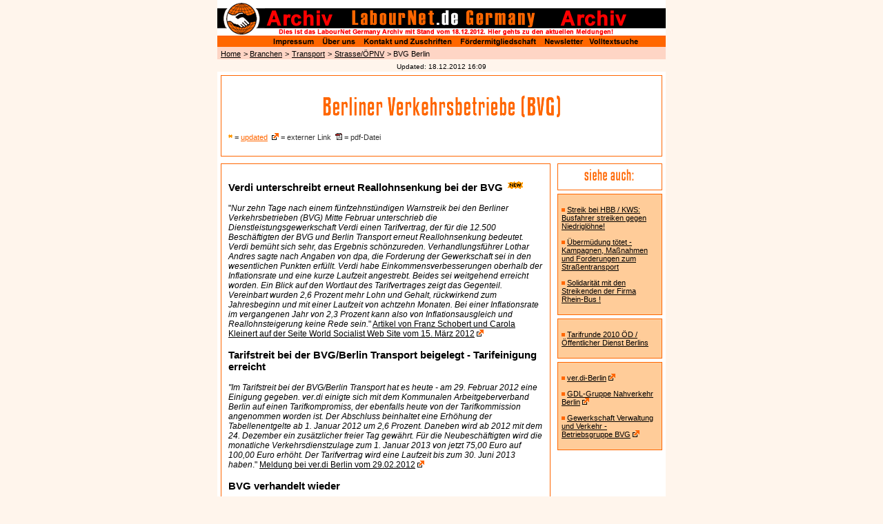

--- FILE ---
content_type: text/html
request_url: https://archiv.labournet.de/branchen/dienstleistung/tw/strasse/bvg.html
body_size: 23435
content:
<!doctype html public "-//W3C//DTD HTML 4.0 //EN">
<html><!-- #BeginTemplate "/Templates/index_ende.dwt" --><!-- DW6 -->
<head>
<!-- #BeginEditable "doctitle" -->
<title>Berliner Verkehrsbetriebe (BVG)</title>
<!-- #EndEditable -->
<meta name="description" content="LabourNet Germany: Treffpunkt für Ungehorsame, mit und ohne Job, basisnah, gesellschaftskritisch">
<meta name="author" content="LabourNet.de e.V.">
<meta name="keywords" content="Gewerkschaft, Gewerkschaftslinke, Arbeiterbewegung, Arbeitslos, Erwerbslos, Arbeitskämpfe, Globalisierung, Solidarität, Internationalismus, soziale Bewegungen">
<meta http-equiv="Content-Type" content="text/html; charset=iso-8859-1">

<script language="JavaScript" type="text/JavaScript">
<!--
function MM_reloadPage(init) {  //reloads the window if Nav4 resized
  if (init==true) with (navigator) {if ((appName=="Netscape")&&(parseInt(appVersion)==4)) {
    document.MM_pgW=innerWidth; document.MM_pgH=innerHeight; onresize=MM_reloadPage; }}
  else if (innerWidth!=document.MM_pgW || innerHeight!=document.MM_pgH) location.reload();
}
MM_reloadPage(true);
//-->
</script>

<link rel="stylesheet" href="../../../../css/index_ende.css" type="text/css">

</head>

<body  marginwidth="0" marginheight="0" topmargin="0" leftmargin="0" bgcolor="#FFF5EC">
<!--Tabelle mit dem Logo-->
<a name="oben"></a> 
<table width="650" border="0" cellspacing="0" cellpadding="0" align="center" height="83">
  <tr> 
    <td colspan="2" height="68" valign="top"><img src="../../../../bilder/header_ebene2ab.gif" width="650" height="68" align="top" usemap="#Map" border="0"></td>
  </tr>
  <tr> 
    <td bgcolor="#FED5C5" width="5">&nbsp;</td>
    <td bgcolor="#FED5C5" width="645" height="15" align="left" valign="middle"><!-- #BeginEditable "pfad" --><a href="../../../../index.html" class="pfadlink">Home</a> 
      <span class="pfad">&gt; </span><a href="../../../index.html" class="pfadlink">Branchen</a> 
      <span class="pfad">&gt;</span> <a href="../index.html" class="pfadlink">Transport</a> 
      <span class="pfad">&gt;</span> <a href="index.html" class="pfadlink">Strasse/ÖPNV</a> 
      <span class="pfad">&gt; BVG Berlin</span><!-- #EndEditable --></td>
  </tr>
</table>
<table width="650" height="13" border="0" align="center" cellpadding="0" cellspacing="0">
  <tr align="left"> 
    <td valign="top" align="center"> <font size="-4" face="Arial, Helvetica, sans-serif">Updated: 
      <!-- #BeginDate format:Ge1m -->18.12.2012  16:09<!-- #EndDate -->
      </font></td>
  </tr>
</table>
<!--Tabelle mit den Inhalten-->
<!-- #BeginEditable "bearbeitbar f%FCr alle end-indexe" --> 
<table width="650" border="0" cellspacing="0" cellpadding="0" align="center">
  <tr> 
    <td colspan="2" valign="top"> 
      <table width="100%" border="0" cellspacing="5" cellpadding="10" bgcolor="#FFFFFF">
        <tr> 
          <td class="border" align="center" valign="top"> <p><img src="bvg.gif" alt="Berliner Verkehrsbetriebe (BVG)" width="351" height="37"></p>
            <p align="left" class="rubrikbeschreibung"><a href="#" class="rubrikbeschreibungunderl"> 
              </a><img src="../../../../bilder/updatet_kl.gif" alt="updated" width="6" height="8"> 
              = <span class="updated">updated</span>&nbsp; <img src="../../../../bilder/extern.gif" alt="externer Link" width="10" height="10"> 
              = externer Link&nbsp; <img src="../../../../bilder/pdf.gif" alt="pdf-Datei" width="10" height="10"> 
              = pdf-Datei </p>
          </td>
        </tr>
      </table>
    </td>
  </tr>
  <tr> 
    <td width="75%" valign="top"> 
      <table width="100%" border="0" cellspacing="5" cellpadding="10" bgcolor="#FFFFFF">
        <tr> 
          <td class="border" valign="top"><p class="ueberschrift">Verdi unterschreibt erneut Reallohnsenkung bei der BVG<strong><strong><img src="../../../../bilder/smallnew1.gif" alt="new" width="35" height="14"></strong></strong></p>
            <p class="text">"<em>Nur zehn Tage nach einem f&uuml;nfzehnst&uuml;ndigen Warnstreik bei den Berliner Verkehrsbetrieben (BVG) Mitte Februar unterschrieb die Dienstleistungsgewerkschaft Verdi einen Tarifvertrag, der f&uuml;r die 12.500 Besch&auml;ftigten der BVG und Berlin Transport erneut Reallohnsenkung bedeutet. Verdi bem&uuml;ht sich sehr, das Ergebnis sch&ouml;nzureden. Verhandlungsf&uuml;hrer Lothar Andres sagte nach Angaben von dpa, die Forderung der Gewerkschaft sei in den wesentlichen Punkten erf&uuml;llt. Verdi habe Einkommensverbesserungen oberhalb der Inflationsrate und eine kurze Laufzeit angestrebt. Beides sei weitgehend erreicht worden. Ein Blick auf den Wortlaut des Tarifvertrages zeigt das Gegenteil. Vereinbart wurden 2,6 Prozent mehr Lohn und Gehalt, r&uuml;ckwirkend zum Jahresbeginn und mit einer Laufzeit von achtzehn Monaten. Bei einer Inflationsrate im vergangenen Jahr von 2,3 Prozent kann also von Inflationsausgleich und Reallohnsteigerung keine Rede sein.</em>" <a href="http://www.wsws.org/de/2012/mar2012/bvg-m15.shtml" target="_blank" class="textunderline">Artikel von Franz Schobert und Carola Kleinert auf der Seite World Socialist Web Site vom 15. M&auml;rz 2012</a> <span class="rubrikbeschreibung"><img src="../../../../bilder/extern.gif" alt="externer Link" width="10" height="10"></span></p>
            <p class="ueberschrift">Tarifstreit bei der BVG/Berlin Transport beigelegt - Tarifeinigung erreicht<strong></strong></p>
            <p class="text"><em>"Im Tarifstreit bei der BVG/Berlin Transport hat es heute - am 29. Februar 2012 eine Einigung gegeben. ver.di einigte sich mit dem Kommunalen Arbeitgeberverband Berlin auf einen Tarifkompromiss, der ebenfalls heute von der Tarifkommission angenommen worden ist. Der Abschluss beinhaltet eine Erh&ouml;hung der Tabellenentgelte ab 1. Januar 2012 um 2,6 Prozent. Daneben wird ab 2012 mit dem 24. Dezember ein zus&auml;tzlicher freier Tag gew&auml;hrt. F&uuml;r die Neubesch&auml;ftigten wird die monatliche Verkehrsdienstzulage zum 1. Januar 2013 von jetzt 75,00 Euro auf 100,00 Euro erh&ouml;ht. Der Tarifvertrag wird eine Laufzeit bis zum 30. Juni 2013 haben</em>." <a href="http://bb.verdi.de/" target="_blank" class="textunderline">Meldung bei ver.di Berlin vom 29.02.2012</a> <span class="rubrikbeschreibung"><img src="../../../../bilder/extern.gif" alt="externer Link" width="10" height="10"></span></p>
            <p class="ueberschrift">BVG verhandelt wieder <strong></strong></p>
            <p class="text">Berliner Verkehrsbetriebe: Ver.di w&uuml;rde Tarifkonflikt gern schlichten lassen, dbb-Gewerkschaften GDL und gkl halten das f&uuml;r &raquo;Quatsch&laquo; <a href="http://www.jungewelt.de/2012/02-29/025.php" target="_blank" class="textunderline">Artikel von J&ouml;rn Boewe in der jungen Welt vom 29.02.2012</a> <span class="rubrikbeschreibung"><img src="../../../../bilder/extern.gif" alt="externer Link" width="10" height="10"></span>. Aus dem Text: "(...) <em>Parallel zu ver.di verhandelt die dbb tarifunion, die bei BVG und BT durch ihre Mitgliedsverb&auml;nde Gewerkschaft Kommunaler Landesdienst (gkl) und Gewerkschaft Deutscher Lokomotivf&uuml;hrer (GDL) vertreten ist. Diese haben konkrete Forderungen: F&uuml;nf Prozent mehr Lohn, mindestens aber 120 Euro monatlich, 300 Euro mehr Weihnachtsgeld, bei einer Laufzeit von zw&ouml;lf Monaten. Ein &raquo;Big Point&laquo; sei auch die Angleichung der Arbeitsbedingungen bei BVG und BT, erkl&auml;rte Verhandlungsf&uuml;hrer Willi Russ gestern auf Nachfrage. Die BT sei 1999 ausgegr&uuml;ndet worden, &raquo;um ein zweites Lohnniveau&laquo; zu etablieren, so Russ. Er zeigte sich &raquo;optimistisch, am Verhandlungstisch zu einer L&ouml;sung zu kommen&laquo;. Die Forderung nach einer Schlichtung halte er f&uuml;r &raquo;Quatsch&laquo;. Die Streikf&auml;higkeit in den eigenen Reihen sch&auml;tzt Russ als hoch ein. Zwar habe man weniger Besch&auml;ftigte organisiert als ver.di, aber: &raquo;Wir sind stark in strategisch wichtigen Bereichen&laquo;, betonte Russ. Bei den 2000 Besch&auml;ftigten der BT, die &uuml;berwiegend im Fahrdienst der Tram, U-Bahn und Busse arbeiten, &raquo;stellen wir wohl die gr&ouml;&szlig;ere Truppe&laquo;.</em>.." </p>
            <p class="ueberschrift">Berliner Nahverkehr: Am Samstag Warnstreik bei der BVG<strong></strong></p>
            <p class="text">Bus, Tram, U-Bahn - Am Samstag wird Berlin wird lahm gelegt: Nach den erfolglosen Tarifverhandlungen bei den Berliner Verkehrsbetrieben (BVG) machen die Besch&auml;ftigten ihre Drohung war und treten in einen Warnstreik. <a href="http://www.tagesspiegel.de/berlin/verkehr/berliner-nahverkehr-am-samstag-warnstreik-bei-der-bvg/6208694.html" target="_blank" class="textunderline">Artikel von Klaus Kurpjuweit im Tagesspiegel vom 15.02.2012</a> <span class="rubrikbeschreibung"><img src="../../../../bilder/extern.gif" alt="externer Link" width="10" height="10"></span>. Siehe dazu auch: </p>
            <ul type="square" class="text">
              <li><strong>Tarifkommission beschlie&szlig;t Warnstreik f&uuml;r Samstag, 18. Februar 2012 <span class="ueberschrift"></span><br>
              </strong>(...) <em>Das Angebot der Arbeitgeber beinhaltet &uuml;ber die geplante Laufzeit von drei Jahren Steigerungen von insgesamt 4,9 Prozent. Bezogen auf die Einkommensgruppe 5 (Referenzgruppe, z.B. Busfahrer) bedeutet das f&uuml;r einen Neubesch&auml;ftigten (EG 5, Stufe 1) eine monatliche Steigerung bis zum Ende der Laufzeit um 94,69 &euro; brutto. Sowohl die ver.di-Verhandlungs- als auch die Tarifkommission haben dieses Angebot als viel zu gering bewertet, da es noch nicht einmal ann&auml;hernd die Inflationsverluste ausgleiche. ver.di hat sich bereits in der Tarifrunde 2010 mit der Arbeitgeberseite auf einen sehr moderaten Abschluss von 3 Prozent bei einer Laufzeit von 24 Monaten geeinigt. In der Tarifrunde 2012 erwartet die Gewerkschaft den Inflationsausgleich und ein Plus obendrauf. Diese Forderung wurde so formuliert, um viel Spielraum f&uuml;r Verhandlungen zu lasse</em>n." <a href="http://berlin.verdi.de/" target="_blank" class="textunderline">Meldung auf der Seite von ver.di Berlin vom 15.02.2012</a> <span class="rubrikbeschreibung"><img src="../../../../bilder/extern.gif" alt="externer Link" width="10" height="10"></span></li>
            </ul>            <p class="ueberschrift">Tarifverhandlungen erfolgreich beendet </p>
            <p class="text"><em>"Die langwierigen Verhandlungen &uuml;ber einen neuen Manteltarifvertrag f&uuml;r die mehr als 12.000 Besch&auml;ftigten der BVG und ihrer Tochter Berlin-Transport (BT) haben ein Ende: Die Dienstleistungsgewerkschaft (ver.di) und der Arbeitgeberverband KAV Berlin haben heute erfolgreich einen Tarifabschluss f&uuml;r den Berliner Nahverkehr vereinbart. Vorbehaltlich der Zustimmung der entsprechenden Gremien wird der Tarifvertrag bereits zum 1. Oktober in Kraft gesetzt. In den Tarifverhandlungen ging es nicht um Lohnerh&ouml;hungen, sondern um Rahmenbedingungen wie etwa die Arbeits- und Ruhezeiten, die im Manteltarifvertrag TV-N Berlin geregelt sind. Die Tarifpartner verst&auml;ndigten sich auf ein Gesamtpaket, das die Arbeitsbedingungen der Besch&auml;ftigten und gleichzeitig den wirtschaftlichen Betrieb des Berliner Nahverkehrs nachhaltig sichert. Beide Verhandlungspartner bezeichneten die Gespr&auml;che als konstruktiv und zielgerichtet. Mit dem Abschluss sei ein fairer und verantwortungsbewusster Kompromiss gelungen. Konkret wurde folgendes ausgehandelt: - Mindestwendezeit: Vier-min&uuml;tige Mindesthaltzeit auf Stra&szlig;enbahn- und U-Bahnlinien und f&uuml;r Metrobuslinien zwischen 6 Uhr und 22 Uhr. - Arbeits- und Ruhezeit: grunds&auml;tzlich wurde die t&auml;gliche Arbeitszeit auf maximal 8,5 Stunden und die Ruhezeiten zwischen zwei Schichten wurden auf nunmehr elf Stunden festgelegt. - Erholungsurlaub: Der gesetzliche Mindesturlaub bei Langzeiterkrankten verf&auml;llt grunds&auml;tzlich nicht mehr, damit wurde die Urlaubsregelung an die EUGH-Rechtsprechung angepasst. - Zum Themenkomplex Demographischer Wandel (z.B. Besch&auml;ftigungssicherung) wurde vereinbart, das Ergebnis der entsprechenden Tarifverhandlungen zwischen VKA und ver.di auf Bundesebene abzuwarten. Danach sollen mit dem Ziel der &Uuml;bernahme der Bundesvereinbarungen Tarifverhandlungen aufgenommen werden.</em>" <a href="http://bb.verdi.de/presse/pressemitteilungen/showNews?id=6def58f0-c9df-11e0-5587-001ec9b03e44" target="_blank" class="textunderline">Gemeinsame Presseinformation von KAV Berlin und ver.di vom 18.08.2011</a> <span class="rubrikbeschreibung"><img src="../../../../bilder/extern.gif" alt="externer Link" width="10" height="10"></span></p>
            <ul type="square" class="text">
              <li><strong>Verdi zementiert schlechte Arbeitsbedingungen f&uuml;r Besch&auml;ftigte der Berliner Verkehrsbetriebe <br>
              </strong>"<em>Letzte Woche begr&uuml;&szlig;ten SPD und Linkspartei den Abschluss eines neuen Manteltarifvertrages bei den Berliner Verkehrsbetrieben (BVG). Der Kommunale Arbeitergeberverband (KAV) hatte den Vertrag mit den Gewerkschaften Verdi, GKL (Gewerkschaft kommunaler Landesdienste) sowie der Gewerkschaft Deutscher Lokomotivf&uuml;hrer (GDL) ausgehandelt. Der Manteltarifvertrag f&uuml;r den Berliner Nahverkehr verf&uuml;ge &uuml;ber "wesentliche Verbesserungen f&uuml;r das Fahrpersonal der BVG", hei&szlig;t es in Pressemeldungen. Ein Arbeitskampf sei damit abgewendet worden. Die Gewerkschaften GKL und GDL, die sich in der Vergangenheit oft kritisch &uuml;ber Verdi ge&auml;u&szlig;ert hatten, begr&uuml;&szlig;ten den Abschluss auf ihrer Website mit der &Uuml;berschrift "Geschafft". (.) W&auml;hrend Gewerkschaftsb&uuml;rokraten und Parteifunktion&auml;re einzelne Vertragsteile preisen, zementiert die Vereinbarung, die Anfang Oktober in Kraft treten soll, den systematischen Sozialabbau der vergangenen Jahre. Der Abschluss festigt und verschlimmert die Arbeitsbedingungen, die mittlerweile alle Bereiche des Fahrdienstes betreffen!</em>..." <a href="http://www.wsws.org/de/2011/aug2011/bvg-a26.shtml" target="_blank" class="textunderline">Artikel von Franz Schobert auf der World Socialist Web Site vom 26. August 2011</a> <span class="rubrikbeschreibung"><img src="../../../../bilder/extern.gif" alt="externer Link" width="10" height="10"></span></li>
            </ul>            <p class="ueberschrift">Tarifverhandlungen bei der BVG: ver.di-Tarifkommission stimmt Tarifkompromiss zu</p>
            <p class="text">"Nach vier Verhandlungsrunden haben die Dienstleistungsgewerkschaft (ver.di) und der KAV Berlin f&uuml;r die Berliner Verkehrsbetriebe und deren Tochter Berlin Transport heute erfolgreich einen Tarifabschluss f&uuml;r den Berliner Nahverkehr vereinbart. Vorbehaltlich der Zustimmung der beteiligten Gremien wird der Tarifvertrag unverz&uuml;glich in Kraft gesetzt. &Uuml;ber die Laufzeit von 24 Monaten erhalten die Besch&auml;ftigten rund 3 Prozent mehr. F&uuml;r die ersten vier Monate des Jahres erhalten die Besch&auml;ftigten am 1. April 2010 einmalig 340 Euro, ab November 2011 wird die Jahressonderzahlung um 200 Euro erh&ouml;ht. Ab Mai 2010 steigen alle Einkommen um 1,5 Prozent, ab November 2010 folgt ein weiteres Plus von 0,6 Prozent. Ab Mai 2011 gibt es eine weitere Erh&ouml;hung um 1,2 Prozent." <a href="http://www.kav-berlin.de/fileadmin/bilder/Pressemitteilungen_2010/PM_2010-03_Erfolgreicher_Tarifabschluss_fuer_BVG.pdf" class="textunderline">Gemeinsame Presseerkl&auml;rung von Dienstleistungsgewerkschaft (ver.di) und der KAV Berlin f&uuml;r die Berliner Verkehrsbetriebe vom 18.02.2010</a> <span class="rubrikbeschreibung"><img src="../../../../bilder/extern.gif" alt="externer Link" width="10" height="10"> <img src="../../../../bilder/pdf.gif" alt="pdf-Datei" width="10" height="10"></span></p>
            <p class="ueberschrift">Gewerkschaften uneins: GDL und GkL rufen zum Warnstreik bei den Verkehrsbetrieben auf. Ver.di distanziert sich</p>
            <p class="text"><em>"Die Nutzer des &ouml;ffentlichen Nahverkehrs in der deutschen Hauptstadt m&uuml;ssen mit weiteren Beeintr&auml;chtigungen rechnen. Ohnehin f&auml;hrt die S-Bahn seit Monaten nur noch nach einem Notfahrplan, doch jetzt eskaliert auch die Tarifauseinandersetzung bei den landeseigenen Berliner Verkehrsbetrieben (BVG) und ihrer Tochterfirma Berlin Transport (BT). Die beiden zur Tarifunion des Deutschen Beamtenbundes (dbb) geh&ouml;renden Spartenorganisationen Gewerkschaft Deutscher Lokomotivf&uuml;hrer (GDL) und Gewerkschaft kommunaler Landesdienst (GkL) haben Bus-, U-Bahn- und Tramfahrer f&uuml;r den heutigen Dienstag zu einem Warnstreik ab Beginn der Fr&uuml;hschicht aufgerufen. GDL und GkL fordern f&uuml;r die rund 12000 Besch&auml;ftigten eine Lohnerh&ouml;hung um f&uuml;nf Prozent, mindestens jedoch zwischen 110 und 150 Euro je nach Entgeltstufe. Diese Sockelbetr&auml;ge haben bei dem Unternehmen eine besondere Bedeutung, da die Lohnunterschiede zwischen Alt- und Neubesch&auml;ftigten der BVG sowie den Mitarbeitern der Tochtergesellschaft BT betr&auml;chtlich sind..</em>." <a href="http://www.jungewelt.de/2010/02-09/041.php" target="_blank" class="textunderline">Artikel von Rainer Balcerowiak in der jungen Welt vom 09.02.2010</a> <span class="rubrikbeschreibung"><img src="../../../../bilder/extern.gif" alt="externer Link" width="10" height="10"></span></p>
            <p class="ueberschrift">Ohrfeige f&uuml;r ver.di-Spitze</p>
            <p class="text">Berlin: Deutliche Mehrheit bei Urabstimmung gegen Tarifeinigung bei den Verkehrsbetrieben. Vertrag tritt trotzdem in Kraft. <a href="http://www.jungewelt.de/2008/05-24/047.php" target="_blank" class="textunderline">Artikel von Rainer Balcerowiak in der jungen Welt vom 24.05.2008</a> <span class="rubrikbeschreibung"><img src="../../../../bilder/extern.gif" alt="externer Link" width="10" height="10"></span>. Aus dem Text: "<em>.Gl&uuml;cklich sah Frank B&auml;sler nicht gerade aus, als er am Donnerstag das Ergebnis der Urabstimmung der ver.di-Mitglieder bei den Berliner Verkehrsbetrieben (BVG/BT) verk&uuml;ndete. Nur 2168 Kollegen, das entspricht knapp 35 Prozent der Abstimmungsberechtigten stimmten der am 2. Mai verk&uuml;ndeten Tarifeinigung zu. 2749 votierten mit Nein. Dennoch gilt dieses Ergebnis als Zustimmung, da es laut ver.di-Satzung ausreicht, wenn 25 Prozent der Mitglieder einem von der gro&szlig;en Tarifkommission abgesegneten Abschlu&szlig; zustimmen. B&auml;sler, der f&uuml;r ver.di als Verhandlungsf&uuml;hrer in dem Tarifstreit agierte, versuchte es mit Humor. &raquo;Ein gutes Pferd springt nie h&ouml;her, als es mu&szlig;&laquo;, kommentierte er das magere Ergebnis. Einige anwesende BVG-Mitarbeiter sprachen allerdings von einer &raquo;schallenden Ohrfeige&laquo; f&uuml;r die Berliner ver.di-Spitze.</em>" </p>
            <p class="ueberschrift">Endstation Frust und Wut: Mit Nein stimmen &amp; aktiv werden!</p>
            <p class="text"><em>"Knapp an 12 Prozent vorbei", spottete ein Kollege &uuml;ber den vorl&auml;ufigen Abschluss bitterb&ouml;se. Verst&auml;ndlich, nachdem eine &uuml;bergro&szlig;e Mehrheit der KollegInnen eine hohe Kampfbereitschaft gezeigt hat und wesentlich mehr drin gewesen ist als die kaum drei Prozent f&uuml;r "Altbesch&auml;ftigte" und etwa f&uuml;nf Prozent f&uuml;r "Neue" bei einer zweij&auml;hrigen Laufzeit. Das kompensiert nicht mal die vergangenen Preissteigerungen. Im Vergleich zum Potsdamer Abschluss im &Ouml;ffentlichen Dienst ist das nicht mal die H&auml;lfte der Lohnerh&ouml;hungen.</em>" <a href="http://www.netzwerk-verdi.de/fileadmin/Material/NwBerlinFlugblattBVG_2008-05-18.pdf" target="_blank" class="textunderline">Stellungnahme vom Netzwerk f&uuml;r eine k&auml;mpferische und demokratische ver.di 19.05.2008</a> <span class="rubrikbeschreibung"><img src="../../../../bilder/extern.gif" alt="externer Link" width="10" height="10"> <img src="../../../../bilder/pdf.gif" alt="pdf-Datei" width="10" height="10"></span></p>
            <p class="ueberschrift">Kompromiss im BVG-Tarifstreit </p>
            <p class="text"><em>"Am Abend des 2. Mai 2008 konnte nach einem neunst&uuml;ndigen Verhandlungsmarathon ein tragf&auml;higer Kompromiss im BVG-Tarifstreit gefunden werden. Der Abschluss umfasst ein Gesamtvolumen von 28,3 Millionen Euro und erm&ouml;glicht somit Gehaltssteigerungen von durchschnittlich 4,6 Prozent, wobei die Gehaltssteigerungen f&uuml;r die sogenannten "Neubesch&auml;ftigten" um ca. 40 % h&ouml;her ausfallen als die f&uuml;r die "Altbesch&auml;ftigten". Die Laufzeit des Tarifvertrages soll 24 Monate betragen. Er beginnt r&uuml;ckwirkend am 1. Januar 2008 und l&auml;uft bis zum 31. Dezember 2009. Der Abschluss besteht aus einer Reihe von Einzelbausteinen, zu denen geh&ouml;rt, dass alle Besch&auml;ftigten f&uuml;r den Zeitraum Januar bis Juli 2008 eine Einmalzahlung von 500.- Euro erhalten. Ab August 2008 erhalten die Besch&auml;ftigten eine monatliche tabellenwirksame Festbetragserh&ouml;hung, die zwischen 100 Euro (Neubesch&auml;ftigter) und 60 Euro (Altbesch&auml;ftigter) gestaffelt sind. Zus&auml;tzlich gibt es ab August 2008 eine prozentuale Erh&ouml;hung der Einkommen von einem Prozent. Vereinbart wurde, dass die Gewerkschaftsmitglieder Anspruch auf eine einmalige Arbeitszeitgutschrift von 36,5 Stunden haben</em>.&quot; <a href="http://bb.verdi.de/" target="_blank" class="textunderline">Meldung bei ver.di-Berlin-Brandenburg vom 02.05.2008</a> <span class="rubrikbeschreibung"><img src="../../../../bilder/extern.gif" alt="externer Link" width="10" height="10"></span></p>
            <ul class="text">
              <li><strong>Niederlage hausgemacht <br>
              </strong><em>"Das am Freitag abend erzielte Tarifergebnis f&uuml;r die rund 12500 Besch&auml;ftigten der Berliner Verkehrsbetriebe (BVG) und deren Tochterunternehmen Berlin Transport (BT) ist f&uuml;r ver.di eine bittere Niederlage. Und sie ist hausgemacht. Selten zuvor d&uuml;rfte eine Gewerkschaft unter so positiven Vorzeichen in eine Tarifrunde gestartet sein, um dann kl&auml;glich zu scheitern.</em>" <a href="http://www.jungewelt.de/2008/05-05/041.php" target="_blank" class="textunderline">Kommentar von Daniel Behruzi in der jungen Welt vom 05.05.2008</a> <span class="rubrikbeschreibung"><img src="../../../../bilder/extern.gif" alt="externer Link" width="10" height="10"><br>
              </span></li>
              <li><strong>Ver.di braucht eine neue Strategie <br>
              </strong><em>".Zudem kennen sie nun die Schw&auml;che ihrer Gewerkschaft. Denn wenn ein landeseigenes, defizit&auml;res Unternehmen bestreikt wird, &auml;rgert das nur die Kunden. Der Finanzsenator, der die BVG-Verluste aus dem Berliner Haushalt ausgleichen muss, freut sich &uuml;ber jeden nicht gefahrenen Kilometer. Der Sparminator Thilo Sarrazin durfte au&szlig;erdem auf einen f&uuml;r ihn ungewohnten R&uuml;ckhalt vertrauen. Denn selten war so offensichtlich, dass jeder Cent mehr f&uuml;r die BVGler letztlich von den Berlinern zu tragen ist. Sei es &uuml;ber Einsparungen an andere Stelle oder &uuml;ber die nun schon angedeuteten Fahrpreiserh&ouml;hungen. Ver.di muss sich dringend &uuml;berlegen, wie sie beim n&auml;chsten Streik besser punkten kann. Denn der wird sicher kommen. Anfang 2010.</em>" <a href="http://www.taz.de/regional/berlin/aktuell/artikel/1/verdi-braucht-eine-neue-strategie/?src=TE&cHash=4dcb2b4854" target="_blank" class="textunderline">Kommentar von Gereon Asmuth in der TAZ_Berlin vom 05.05.2008</a> <span class="rubrikbeschreibung"><img src="../../../../bilder/extern.gif" alt="externer Link" width="10" height="10"></span></li>
            </ul>            <p class="ueberschrift">Tarifstreit bei der BVG: Ab Mitternacht streiken die Busfahrer </p>
            <p class="text">Ver.di ruft erneut zum unbefristeten Streik bei der BVG. Zun&auml;chst treten aber nur die Busfahrer in Ausstand. U-Bahnen und Trams fahren weiter. <a href="http://www.taz.de/regional/berlin/aktuell/artikel/1/ab-mitternacht-streiken-die-busfahrer/?src=TE&cHash=2b063e5d6d" target="_blank" class="textunderline">AFP-Meldung in der TAZ-Berlin vom 30.04.2008</a> <span class="rubrikbeschreibung"><img src="../../../../bilder/extern.gif" alt="externer Link" width="10" height="10"></span></p>
            <p class="ueberschrift">BVG: Ein Streik mit Fragezeichen</p>
            <p class="text">Die BVG wird wieder bestreikt - aber zun&auml;chst verschont Ver.di den Fahrbetrieb. Mit ersten Einschr&auml;nkungen wird ab Mittwoch gerechnet. Wann wieder verhandelt wird, steht in den Sternen. <a href="http://www.taz.de/regional/berlin/aktuell/artikel/1/ein-streik-mit-fragezeichen/?src=MT&cHash=4b7aa4b479" target="_blank" class="textunderline">Artikel von Uwe Rada in der Taz-Berlin vom 20.04.2008</a> <span class="rubrikbeschreibung"><img src="../../../../bilder/extern.gif" alt="externer Link" width="10" height="10"></span></p>
            <p class="ueberschrift">&raquo;Ultimatum&laquo; war nur hei&szlig;e Luft - Ver.di stellt angek&uuml;ndigten Streik auch ohne besseres Angebot der Verkehrsbetriebe zur Disposition</p>
            <p class="text"><em>"Wer am Freitag vormittag die Webseite von ver.di Berlin-Brandenburg besuchte, fand dort noch einen markigen Brief des Verhandlungsf&uuml;hrers f&uuml;r die Besch&auml;ftigten der Berliner Verkehrsbetriebe (BVG) und ihrer Tochter BerlinTransport (BT), Frank B&auml;sler, an den Kommunalen Arbeitgeberverband (KAV). Dort wird ultimativ verlangt, da&szlig; es bis Freitag mittag eine Einigung auf Grundlage des &raquo;Bad Saarower Modells&laquo; geben m&uuml;sse. Die dort in Grundz&uuml;gen skizzierte Tarifeinigung auf der Basis des bundeweiten Abschlusses f&uuml;r den &ouml;ffentlichen Dienst sei &raquo;die unterste Grenze&laquo;. Andernfalls w&auml;re &raquo;die Wiederaufnahme eines Arbeitskampfes bei der BVG und der BT ab Samstag 00.00 Uhr unausweichlich&laquo;.</em>" <a href="http://www.jungewelt.de/2008/04-19/065.php" target="_blank" class="textunderline">Artikel von Rainer Balcerowiak in der jungen Welt vom 19.04.2008</a> <span class="rubrikbeschreibung"><img src="../../../../bilder/extern.gif" alt="externer Link" width="10" height="10"></span></p>
            <p class="ueberschrift">ver.di stellt in BVG-Streit Ultimatum </p>
            <p class="text"><em>"Im Tarifkonflikt bei den Berliner Verkehrsbetrieben (BVG) hat die Gewerkschaft ver.di dem Kommunalen Arbeitgeberverband (KAV) ein Ultimatum bis Freitag 12.00 Uhr gestellt. Sollte sich bis dahin keine Einigung abzeichnen, sei ein Streik ab Samstag 0.00 Uhr unausweichlich, hei&szlig;t es in einem Schreiben der Gewerkschaft an den KAV. Am Mittwochabend hatte die Gro&szlig;e Tarifkommission &uuml;ber das weitere Vorgehen in der Auseinandersetzung beraten. Sie beschloss eine gro&szlig;angelegte Protestaktion der BVG-Besch&auml;ftigten f&uuml;r Samstag.</em>" <a href="http://de.news.yahoo.com/ddp/20080416/tde-ver-di-stellt-in-bvg-streit-ultimatu-e502712.html" target="_blank" class="textunderline">ddp-Meldung auf Yahoo-Nachrichten vom 16.04.2008</a> <span class="rubrikbeschreibung"><img src="../../../../bilder/extern.gif" alt="externer Link" width="10" height="10"></span></p>
            <p class="ueberschrift">BVG kommt p&uuml;nktlich</p>
            <p class="text"><em>"Ver.di will sich am Mittwoch &uuml;ber die n&auml;chsten Schritte im BVG-Tarifstreit beraten. Vorher keine Aktionen geplant. Die Fahrg&auml;ste der Berliner Verkehrsbetriebe (BVG) d&uuml;rften bis zum kommenden Mittwoch von neuen Streiks verschont bleiben. An diesem Tag werde die gro&szlig;e Tarifkommission &uuml;ber weitere Schritte im Tarifstreit mit der BVG beraten, sagte ein Sprecher der Gewerkschaft Ver.di am Samstag. &quot;Zurzeit ist nicht erkennbar, dass es bis dahin Streikaktionen gibt.&quot; Die Gewerkschaft werde nicht zu spontanen Arbeitsniederlegungen aufrufen, sagte der Sprecher. Auch am Samstag haben die Streitparteien hinter den Kulissen nach L&ouml;sungen f&uuml;r den Tarifkonflikt gesucht. Eine Einigung ist aber offenbar nicht in Sicht</em>." <a href="http://www.taz.de/regional/berlin/aktuell/artikel/1/bvg-kommt-puenktlich/?src=TE&cHash=be6c88f883" target="_blank" class="textunderline">Bericht in der Taz-Berlin vom 14.04.2008</a> <span class="rubrikbeschreibung"><img src="../../../../bilder/extern.gif" alt="externer Link" width="10" height="10"></span></p>
            <p class="ueberschrift">Erneuter Streik bei den Berliner Verkehrsbetrieben</p>
            <p class="text"><em>"Die Stra&szlig;enbahnen der Berliner Verkehrsbetriebe (BVG) werden seit dem Morgen wieder bestreikt. U-Bahnen und Busse f&uuml;hren derzeit aber noch, sagte BVG-Sprecherin Petra Reetz. Die Verkehrbetriebe seien von der Arbeitsniederlegung &uuml;berrascht worden, erst wenige Minuten vor Betriebsbeginn habe es einen entsprechenden Anruf gegeben. &Uuml;ber die Dauer des Streiks konnte Reetz zun&auml;chst keine Auskunft geben. Sie habe bislang niemanden bei der Dienstleistungsgewerkschaft Verdi erreichen k&ouml;nnen, sagte sie weiter. Reetz nannte den erneuten Streik v&ouml;llig unverst&auml;ndlich.Schlie&szlig;lich habe es bereits einen Rahmen f&uuml;r eine Tarifeinigung gegeben. Anfang M&auml;rz hatte es bereits einen Streik bei der BVG gegeben. Verdi fordert f&uuml;r die 12.000 Besch&auml;ftigten Einkommenssteigerungen zwischen drei und neun Prozent. Die Arbeitgeber bieten etwa drei Prozent f&uuml;r langj&auml;hrige BVG-Mitarbeiter und vier Prozent f&uuml;r die seit 2005 eingestellten Besch&auml;ftigten. Dieses Angebot lehnt Verdi strikt ab.</em>" <a href="http://de.news.yahoo.com/afp/20080410/tde-d-berlin-tarife-oeffentlicherdienst-a4484c6_1.html" target="_blank" class="textunderline">AFP-Meldung bei Yahoo-Nachrichten vom 10.04.2008</a> <span class="rubrikbeschreibung"><img src="../../../../bilder/extern.gif" alt="externer Link" width="10" height="10"></span></p>
            <p class="ueberschrift">BVG-Streik war Aprilscherz: Ver.di bl&auml;st Arbeitsniederlegung bei Verkehrsbetrieben in letzter Minute ab. Kein neues Angebot des Senats </p>
            <p class="text">"<em>.Denn wenn es einen Preis f&uuml;r die d&uuml;mmste Taktik bei Tarifauseinandersetzungen geben w&uuml;rde, w&auml;re er der ver.di-Landeschefin von Berlin und Brandenburg, Susanne Stumpenhu&shy;sen, wohl nicht streitig zu machen. Seit Wochen droht sie bei den Berliner Verkehrsbetrieben (BVG) laut polternd mit der Streikkeule, um sie dann entweder &uuml;berhaupt nicht oder weitgehend wirkungslos einzusetzen. Erst wurden mit ein paar Warnstreiks die Besch&auml;ftigten mobilisiert. Die haben schlie&szlig;lich allen Grund, kr&auml;ftig auf die Pauke zu hauen. Die sogenannten Altbesch&auml;ftigten der BVG haben seit Jahren keine Gehaltserh&ouml;hung bekommen. Und ihre seit 2005 bei der Dumpinglohntochter BT eingestellten Kollegen erhalten im Durchschnitt ohnehin 30 Prozent weniger Lohn.</em>." <a href="http://www.jungewelt.de/2008/04-02/055.php" target="_blank" class="textunderline">Artikel von Rainer Balcerowiak in der jungen Welt vom 02.04.2008</a> <span class="rubrikbeschreibung"><img src="../../../../bilder/extern.gif" alt="externer Link" width="10" height="10"></span></p>
            <p class="ueberschrift">Kein Streik bei der BVG </p>
            <p class="text"><em>"Das politische Spitzengespr&auml;ch am sp&auml;ten Montagabend zwischen ver.di und Vertretern der Arbeitgeberseite hat offenbar Bewegung in den festgefahrenen Tarifstreik gebracht. Der f&uuml;r Dienstag angek&uuml;ndigte Streik bei der BVG ist von ver.di buchst&auml;blich in letzter Minute abgesagt worden. Aus dem Spitzengespr&auml;ch, an dem auch Berlins Sparsenator Sarrazin teilnahm, wurden keine Details bekannt. Die offizielle Erkl&auml;rung der Gespr&auml;chspartner lautet: &quot;BVG-Vorstand und ver.di haben sich auf einen Rahmen verst&auml;ndigt: Es werden unverz&uuml;glich Tarifverhandlungen aufgenommen, die auf der Basis der Potsdamer Tarifvereinbarung Einkommensverbesserungen f&uuml;r die Besch&auml;ftigten der BVG und BT zum Inhalt haben.&quot; Die ver.di-Tarifkommission wird am Dienstagvormittag zusammentreten und &uuml;ber die aktuelle Situation beraten. Die Tarifverhandlungen mit der Arbeitgeberseite werden voraussichtlich noch am Dienstag aufgenommen</em>." <a href="http://berlin.verdi.de/" target="_blank" class="textunderline">Meldung von ver.di-Berlin vom 01.04.2008</a> <span class="rubrikbeschreibung"><img src="../../../../bilder/extern.gif" alt="externer Link" width="10" height="10"></span></p>
            <p class="ueberschrift">Offene Solidarit&auml;tserkl&auml;rung an die Belegschaft der BVG </p>
            <p class="text"><em>&quot;Liebe Kollegen und Kolleginnen, hiermit m&ouml;chten wir Euch unsere Solidarit&auml;t im Tarifkonflikt des &ouml;ffentlichen Nahverkehrs aussprechen. (.) Nun steht Ihr vor einer Situation, in der Ihr nicht nur den Arbeitgebern und den Medien gegen&uuml;bersteht, sondern Euch ebenso gegen eure eigene Gewerkschaftsf&uuml;hrung durchsetzten m&uuml;sst. Das Problem einer verselbstst&auml;ndigten Gewerkschaftsf&uuml;hrung, die die Interessen Ihrer Mitglieder ignoriert, ist kein neues Ph&auml;nomen. Gerade deshalb sind wir in einer Basisgewerkschaft organisiert. Wir wissen, der Kampf gegen die eigene Gewerkschaftsb&uuml;rokratie ist oftmals h&auml;rter als die Auseinandersetzung mit dem eigentlichen Gegner. Daher ben&ouml;tigt Ihr jetzt viel Kraft und jegliche Unterst&uuml;tzung. Nehmt die Sache in die eigene Hand und sucht den Schulterschluss mit all denen, die sich wie Ihr nicht l&auml;nger beugen wollen.</em>" <a href="http://www.fau.org/artikel/art_080401-093229" target="_blank" class="textunderline">Solidarit&auml;tserkl&auml;rung vom " Allgemeines Syndikat der Freien ArbeiterInnen-Union (FAU) Berlin" vom 01.04.2008</a> <span class="rubrikbeschreibung"><img src="../../../../bilder/extern.gif" alt="externer Link" width="10" height="10"></span></p>
            <p class="ueberschrift">Streik steht an</p>
            <p class="text">Bei der BVG wird wohl ab Dienstag gestreikt - wenn ein Gespr&auml;ch mit Sarrazin am Montagabend dies nicht verhindert. <a href="http://www.taz.de/regional/berlin/aktuell/artikel/1/streik-steht-an/?src=TE&cHash=17db4edf20" target="_blank" class="textunderline">Dpa-Meldung in der Taz-Berlin vom 31.03.2008</a> <span class="rubrikbeschreibung"><img src="../../../../bilder/extern.gif" alt="externer Link" width="10" height="10"></span></p>
            <p class="ueberschrift">&raquo;Tarifkampf bei Bahn AG war Signal&laquo;</p>
            <p class="text">Gro&szlig;teil der GDL-Neumitglieder im Berliner Nahverkehr war zuvor nicht gewerkschaftlich organisiert. <a href="http://www.jungewelt.de/2008/03-31/058.php" target="_blank" class="textunderline">Ein Interview von Daniel Behruzi mit Hans-Joachim Kernchen </a><span class="rubrikbeschreibung"><img src="../../../../bilder/extern.gif" alt="externer Link" width="10" height="10"></span>, Vorsitzender der Gewerkschaft Deutscher Lokomotivf&uuml;hrer (GDL) im Bezirk Berlin-Sachsen-Brandenburg, in der jungen Welt vom 31.03.2008 </p>
            <p class="ueberschrift">Zaghafte Expansion</p>
            <p class="text">Die Gewerkschaft Deutscher Lokomotivf&uuml;hrer wird auch im Nahverkehr aktiv. Betriebsgruppe bei den Berliner Verkehrsbetrieben gegr&uuml;ndet. <a href="http://www.jungewelt.de/2008/03-31/056.php" target="_blank" class="textunderline">Artikel von Rainer Balcerowiak in der jungen Welt vom 31.03.2008</a> <span class="rubrikbeschreibung"><img src="../../../../bilder/extern.gif" alt="externer Link" width="10" height="10"></span></p>
            <p class="ueberschrift"> Ver.di muss f&uuml;r alle sprechen</p>
            <p class="text"><a href="http://www.taz.de/regional/berlin/aktuell/artikel/1/verdi-muss-fuer-alle-sprechen/?src=TE&cHash=823b38664f" target="_blank" class="textunderline">Kommentar von Antje Lang-Lendorff in der Taz-Berlin vom 28.03.2008</a> <span class="rubrikbeschreibung"><img src="../../../../bilder/extern.gif" alt="externer Link" width="10" height="10">. </span>Aus dem Text: ".So entsteht eine Neiddebatte auf unterstem Niveau. Nach dem Motto: Wenn ich schlecht verdiene, warum sollte es anderen besser gehen? Diese Reaktion ist bedauerlich, weil kontraproduktiv. Wer sich an den niedrigsten L&ouml;hnen orientiert, zieht auch die anderen nach unten. Damit ist keinem geholfen. (.) Die Gewerkschaft sollte versuchen, sich zum Sprachrohr aller Unzufriedenen zu machen. Sie muss den Menschen vermitteln, dass ein guter Abschluss bei der BVG Symbolcharakter haben kann.." </p>
            <p class="ueberschrift">BVG-Tarifkonflikt spitzt sich erneut zu</p>
            <p class="text"><em>"Die Lage im Tarifkonflikt bei den Berliner Verkehrsbetrieben (BVG) spitzt sich erneut zu. Nach den Worten von ver.di-Landeschefin Susanne Stumpenhusen hat sich die Gro&szlig;e Tarifkommission am Donnerstag darauf verst&auml;ndigt, den Kommunalen Arbeitgeberverband (KAV) f&uuml;r Freitag oder Samstag zu sofortigen Gespr&auml;chen aufzufordern. Der am Mittwoch festgelegte Termin f&uuml;r den 3. April sei &laquo;noch zu lange hin&raquo;. Die in der Gewerkschaft organisierten BVG-Mitarbeiter wollten nicht l&auml;nger abwarten. Stumpenhusen sagte: &laquo;Beim Ort des Treffens sind wir flexibel, da wir aber wissen, dass am Wochenende die Tarifgespr&auml;che f&uuml;r den &ouml;ffentlichen Dienst in Potsdam stattfinden, kommen wir auch gerne nach Potsdam.&raquo; Es sei Zeit, dass endlich ein Ergebnis erzielt werde.</em>" <a href="http://de.news.yahoo.com/ddp/20080327/tde-bvg-tarifkonflikt-spitzt-sich-erneut-e502712_1.html" target="_blank" class="textunderline">Ddp-Meldung auf Yahoo-Nachrichten vom 27.03.2008</a> <span class="rubrikbeschreibung"><img src="../../../../bilder/extern.gif" alt="externer Link" width="10" height="10"></span></p>
            <p class="ueberschrift">Tarifverhandlungen im &ouml;ffentlichen Nahverkehr: Gespr&auml;chsstau bei der BVG</p>
            <p class="text">Im Tarifstreit bei den Verkehrsbetrieben vertagen die Gewerkschaft Ver.di und die Arbeitgeber ihre Gespr&auml;che. Ein Streik ist damit f&uuml;r die n&auml;chsten Tage vom Tisch. <a href="http://www.taz.de/regional/berlin/aktuell/artikel/1/gespraechsstau-bei-der-bvg/?src=TE&cHash=70aef440e8" target="_blank" class="textunderline">Artikel von Lisa Thorm&auml;hlen in der Taz-Berlin vom 26.03.2008</a> <span class="rubrikbeschreibung"><img src="../../../../bilder/extern.gif" alt="externer Link" width="10" height="10"></span></p>
            <p class="ueberschrift">Streik komplett ausgesetzt</p>
            <p class="text">"<em>Der Streik bei den Berliner Verkehrsbetrieben (BVG) wird &uuml;ber die Osterfeiertage komplett ausgesetzt. Ab Freitag, 0.00 Uhr, sollen die Werkst&auml;tten und Leitstellen wieder ihre Arbeit aufnehmen, entschied am Mittwoch die Gro&szlig;e Tarifkommission der Gewerkschaft ver.di. &Uuml;ber eine Fortf&uuml;hrung des Streiks wird nach Angaben eines Sprechers am Dienstagmorgen entschieden. Bereits seit Montag rollen Busse und Bahnen wieder, allerdings mit Einschr&auml;nkungen. ver.di-Verhandlungsf&uuml;hrer Frank B&auml;sler begr&uuml;ndete die Entscheidung damit, dass die Fahrzeuge schneller &laquo;knapp&raquo; geworden seien als erwartet. Es gebe erhebliche Ausf&auml;lle bei Bussen und Stra&szlig;enbahnen. Bereits ab Dienstagabend h&auml;tten Stra&szlig;enbahnz&uuml;ge geteilt werden m&uuml;ssen, um den geplanten Verkehr anbieten zu k&ouml;nnen. &laquo;Einen angemessenen Fahrplan &uuml;ber die Osterfeiertage - wie versprochen - h&auml;tten wir nicht anbieten k&ouml;nnen&raquo;, sagte B&auml;sler. In dieser Zwickm&uuml;hle h&auml;tten die Kollegen gesteckt. Der Streik werde &laquo;schweren Herzens ausgesetzt&raquo;, betonte der Gewerkschafter. Die Pause sei &laquo;aber auch eine Chance f&uuml;r den Arbeitgeber, ein neues, verhandlungsf&auml;higes Angebot vorzulegen&raquo;. B&auml;sler wollte die Entscheidung nachdr&uuml;cklich nicht als Schw&auml;che ausgelegt wissen. Der Beschluss sollte nicht als &laquo;Einknicken der Kollegen&raquo; bewertet werden.</em>" <a href="http://de.news.yahoo.com/ddp/20080319/tde-streik-komplett-ausgesetzt-e502712_1.html" target="_blank" class="textunderline">ddp_meldung bei yahoo-news vom 19.03.2008</a> <span class="rubrikbeschreibung"><img src="../../../../bilder/extern.gif" alt="externer Link" width="10" height="10"></span></p>
            <p class="ueberschrift">&raquo;Man sollte Anfang April nochmal richtig loslegen&laquo;</p>
            <p class="text">Ver.dis Streiktaktik bei den Berliner Verkehrsbetrieben l&auml;uft ins Leere. <a href="http://www.jungewelt.de/2008/03-19/053.php" target="_blank" class="textunderline">Ein Interview von Rainer Balcerowiak mit Gerd Rainer Giese</a> <span class="rubrikbeschreibung"><img src="../../../../bilder/extern.gif" alt="externer Link" width="10" height="10"></span>, Betriebsrat bei Berlin Transport und Organisator der GDL-Gruppe Nahverkehr, in der jungen Welt vom 19.03.2008 </p>
            <p class="ueberschrift">Ver.di streikt ... nur die Streikenden h&ouml;rt und sieht man nicht</p>
            <p class="text">".<em>Die heutigen Gewerkschaften haben kein Interesse daran, dass wir als Mitglieder aktiv werden. Ihre K&auml;mpfe sind l&auml;ngst Show-K&auml;mpfe, ihre Organisation und vor allem die Tatsache, dass wir es sind, die da die ganzen Profite erwirtschaften, aber sind das einzige, was wir gegen die Organisationen der Arbeitgeber in der Hand haben. Wenn also die Gewerkschaften wie jetzt ver.di im BVG-Streik, sich einfach &uuml;ber unsere Forderungen hinwegsetzen und so Pseudo-Streiks machen, die nicht weh tun, weder wirtschaftlich noch politisch, dann m&uuml;ssen wir als Belegschaft und Mitglieder das tun und selber aktiv werden. Statt wie im BVG-Streik vor den Depots zu stehen, auf in die &Ouml;ffentlichkeit. Vor die Zentralen der Parteien und des Senats, vor die Zentralen der Arbeitgeber. Und vor allem auf die Bahnh&ouml;fe und in die Stadt, um die Bev&ouml;lkerung zu mobilisieren.</em>" <a href="bvg_musmann.pdf" class="textunderline">Kommentar von Vera Musmann</a> <span class="rubrikbeschreibung"><img src="../../../../bilder/pdf.gif" alt="pdf-Datei" width="10" height="10"></span>, ver.di -Mitglied, vom 17.03.2008 </p>
            <p class="ueberschrift">&raquo;Unterst&uuml;tzung der Linkspartei fehlt uns&laquo;</p>
            <p class="text">BVG-Streik: Ver.di auf dem taktischen R&uuml;ckzug. Gewerkschaft rechnet mit langem Arbeitskampf. <a href="http://www.jungewelt.de/2008/03-18/011.php" target="_blank" class="textunderline">Interview von J&ouml;rn Boewe mit Andreas Splanemann</a> <span class="rubrikbeschreibung"><img src="../../../../bilder/extern.gif" alt="externer Link" width="10" height="10"></span>, Pressesprecher des ver.di-Landesbezirks Berlin-Brandenburg, in der jungen Welt vom 18.03.2008 </p>
            <p class="ueberschrift">Eine Niederlage f&uuml;r die ganze Stadt</p>
            <p class="text"><em>"Man muss weder Skat noch Poker spielen und braucht auch keine Ahnung von Tarifk&auml;mpfen zu haben, um zu erkennen, dass sich Ver.di im BVG-Streik &uuml;berreizt hat. Wenn eine Gewerkschaft nach tagelanger Blockade verk&uuml;ndet, wir machen mal Pause, ohne dass sich die Gegenseite bewegt hat, ist das Scheitern offensichtlich. Aber H&auml;me ist nicht angebracht. Denn der R&uuml;ckzug ist gef&auml;hrlich f&uuml;r all jene, die aus gutem Grund mehr Lohn fordern</em>." <a href="http://www.taz.de/regional/berlin/aktuell/artikel/1/eine-niederlage-fuer-die-ganze-stadt/?src=TE&cHash=7b60d775ad" target="_blank" class="textunderline">Kommentar von Anna Lehmann in der Taz-Berlin</a> <span class="rubrikbeschreibung"><img src="../../../../bilder/extern.gif" alt="externer Link" width="10" height="10"></span> vom 18.03.2008 </p>
            <p class="ueberschrift">Offener Brief an Sarrazin</p>
            <p class="text"><a href="vkler_Sarrazin.pdf" class="textunderline">Offener Brief von IG Metall-Vertrauensk&ouml;rperleiter/-innen aus den Berliner Metallbetrieben an den Aufsichtsratsvorsitzenden der BVG und Finanzsenator Dr. Thilo Sarrazin</a> <span class="rubrikbeschreibung"><img src="../../../../bilder/pdf.gif" alt="pdf-Datei" width="10" height="10"></span> vom 13.03.2008</p>
            <p class="ueberschrift">Samstag, 15. M&auml;rz 2008: BVG-Gespr&auml;che sind gescheitert - der Streik geht weiter </p>
            <p class="text"><em>"Die intensiven Versuche der letzten Tage, eine Grundlage f&uuml;r die Fortsetzung der Verhandlungen zu finden, sind am Samstag, dem 15. M&auml;rz 2008 an der starren Haltung der Arbeitgeberseite gescheitert. Trotz eines deutlichen Entgegenkommens von ver.di war es nicht m&ouml;glich, mit den Arbeitgebern eine gemeinsame Zielvereinbarung auszuhandeln und zu unterschreiben. Die Arbeitgeber bestanden darauf, den vom Finanzsenator vorgegebenen Rahmen einer m&ouml;glichen Einkommensverbesserung auf maximal 10 Mio &euro; pro Jahr als Maximalwert vorweg festzuschreiben. Dieses Diktat hat die ver.di-Tarifkommission einstimmig abgelehnt, da dann weitere Verhandlungen sinnlos gewesen w&auml;ren. <strong>Unter diesen Bedingungen ist es ver.di nicht m&ouml;glich, den Streik auszusetzen. ver.di will aber ein Zeichen des guten Willens setzen und ab Montag zum Betriebsbeginn den Fahrdienst vor&uuml;bergehend aus dem Streik ausklammern und einen regul&auml;ren Fahrbetrieb aufnehmen lassen. </strong> Alle anderen Bereiche, zu denen die technischen Bereiche, Werkst&auml;tten oder auch die Verwaltung geh&ouml;ren bleiben im Streik. Es wird also ab Montag weiterhin rund die H&auml;ltfte der Besch&auml;ftigten streiken. Da wegen des Streiks keine technischen St&ouml;rungen beseitigt werden, wird zum Beispiel die Zahl der verf&uuml;gbaren Fahrzeuge drastisch sinken. Also auch weiterhin werden Fahrg&auml;ste mit erheblichen Betriebsst&ouml;rungen rechnen m&uuml;ssen. Am Mittwoch, dem 19. M&auml;rz 2008 wird die ver.di-Tarifkommission &uuml;ber die weitere Streikstrategie entscheiden.</em>" <a href="http://berlin.verdi.de/" target="_blank" class="textunderline">Pressemitteilung von ver.di-Berlin vom 15.03.2008</a> <span class="rubrikbeschreibung"><img src="../../../../bilder/extern.gif" alt="externer Link" width="10" height="10"></span>. Siehe dazu </p>
            <ul type="square" class="text">
              <li><strong>Ver.di geht betteln <br>
              </strong><em>"Gewerkschaft verzichtet im Tarifkampf bei den Verkehrsbetrieben bereits vor der Wiederaufnahme von Verhandlungen auf den Gro&szlig;teil ihrer Forderungen.</em>" <a href="http://www.jungewelt.de/2008/03-15/031.php" target="_blank" class="textunderline">Artikel von Rainer Balcerowiak in der jungen Welt vom 15.03.2008</a> <span class="rubrikbeschreibung"><img src="../../../../bilder/extern.gif" alt="externer Link" width="10" height="10"><br>
              </span></li>
              <li><strong>Berliner BVG-Streik: ver.di auf den Knien <br>
              </strong><em>"Eine der gr&ouml;&szlig;ten Blamagen der neueren Tarifkampfgeschichte zeichnet sich derzeit in Berlin ab. Noch bevor bei den Berliner Verkehrsbetrieben (BVG) die Verhandlungen zwischen ver.di und dem kommunalen Arbeitgeberverband (KAV) wiederaufgenommen wurden, scheint ver.di auf einen Gro&szlig;teil ihrer Forderungen verzichten zu wollen. Statt 12 Prozent Lohnerh&ouml;hung soll es nur noch um drei Prozent gehen, die Forderung nach einer Mindestlohnerh&ouml;hung von 250 Euro f&uuml;r alle ist vom Tisch und statt 12 Monaten Laufzeit will ver.di offenbar auch 30 Monate akzeptieren. Statt einem gro&szlig;m&auml;uligen &quot;ordentlichen Schluck aus der Pulle&quot; scheint sich die n&auml;chste Reallohnverlust-Schlappe mit Gewerkschaftssegen abzuzeichnen."</em> <a href="http://www.fau.org/artikel/art_080316-184341" target="_blank" class="textunderline">Kommentar der KollegInnen der FAU vom 16.03.2008</a> <span class="rubrikbeschreibung"><img src="../../../../bilder/extern.gif" alt="externer Link" width="10" height="10"><br>
              </span></li>
              <li><strong>BVG: N&auml;chste Haltestelle: Rotes Rathaus! Kein fauler Kompromiss wie 2005! <br>
              </strong><em>"Obwohl sich der SPD-LINKE-Senat zu unseren Forderungen nicht bewegt, macht die ver.di-Verhandlungsf&uuml;hrung ohne Not erhebliche Abstriche. Jetzt m&uuml;ssen wir uns einmischen und einen Ausverkauf verhindern!..</em>." <a href="http://www.netzwerk-verdi.de/fileadmin/Material/NwBerlinFlugblattBVG_2008-03-14.pdf" target="_blank" class="textunderline">Das Flugbaltt vom Netzwerk f&uuml;r eine k&auml;mpferische und demokratische ver.di vom 15.03.2008</a> <span class="rubrikbeschreibung"><img src="../../../../bilder/extern.gif" alt="externer Link" width="10" height="10"> <img src="../../../../bilder/pdf.gif" alt="pdf-Datei" width="10" height="10"></span></li>
            </ul>            <p class="ueberschrift">BVG-Streik: Bei der BVG bahnt sich was an</p>
            <p class="text"><em>"Im BVG-Streik kommen die Tarifparteien einer Einigung n&auml;her. Am Rande eines Gespr&auml;chs zwischen der Gewerkschaft Ver.di und dem Kommunalen Arbeitgeberverband (KAV) teilte Ver.di-Gewerkschaftssekret&auml;r Lothar Andres am Mittwoch mit, die Arbeitgeberseite habe ein neues Angebot vorgelegt. &quot;Wir sehen einen Schritt in unsere Richtung&quot;, sagte er. &Uuml;ber Details wollte er nicht sprechen. &quot;Wir wollen alles versuchen, zu einem annehmbaren Ergebnis zu kommen.&quot; Das sei &quot;m&ouml;glich&quot;, werde aber einige Zeit in Anspruch nehmen. Einen Zeitpunkt, zu dem im Fall einer Einigung Busse und Bahnen wieder rollen k&ouml;nnten, nannte Andres nicht. &quot;Der Arbeitskampf wird nicht ausgesetzt&quot;, betonte er</em>." <a href="http://www.taz.de/regional/berlin/aktuell/artikel/1/bei-der-bvg-bahnt-sich-was-an/?src=MT&cHash=e7a78da9d5" target="_blank" class="textunderline">Artikel von Georg Fahrion in der Taz-Berlin vom 13.03.2008</a> <span class="rubrikbeschreibung"><img src="../../../../bilder/extern.gif" alt="externer Link" width="10" height="10"></span></p>
            <p class="ueberschrift">Berliner BVG-Streik - Vorsicht Streikbrecher!</p>
            <p class="text">Streik der Berliner Verkehrsbetriebe: &quot;Gelbe&quot; Mini-Gewerkschaft plant Streikbruch. Demonstration am Donnerstag. Unterbrechung des Streiks zeichnet sich ab. <a href="http://de.indymedia.org/2008/03/210240.shtml" target="_blank" class="textunderline">Beitrag auf Indymedia vom 12.03.2008</a> <span class="rubrikbeschreibung"><img src="../../../../bilder/extern.gif" alt="externer Link" width="10" height="10">. </span>Aus dem Text: "<em>.In der Berliner Boulevardpresse und im Privatradio wird unterdessen weiter munter gegen den Streik gehetzt. Nicht nur dass auf den Leserbriefseiten von BILD und BZ &quot;das Volk&quot; t&auml;glich seinem Unmut gegen den &quot;Chaos-Streik&quot; in zahlreichen Ergebenheitsadressen gegen&uuml;ber dem deutschen Wirtschaftsstandort Ausdruck verleihen darf. Die BZ schie&szlig;t heute den Vogel ab. Sie bringt in ihrer Mittwoch-Ausgabe denunziatorische Fotos zu einem Artikel &uuml;ber ein Weddinger Streiklokal. Die Message an den Leser: Bereits fr&uuml;h um 10 Uhr lassen sich alte, &uuml;bergewichtige Gewerkschafter mit Bier vollaufen. Der BVG-Streik - ein einziges Bes&auml;ufnis. Und das Volk mu&szlig; darben und zu Fu&szlig; zur Arbeit</em>." </p>
            <p class="ueberschrift">Neues Angebot oder erneute Provokation?</p>
            <p class="text"><em>"Am Montag, dem 10. M&auml;rz 2008 erreichte gegen 17.00 Uhr die Vereinte Dienstleistungsgewerkschaft (ver.di) ein Schreiben des Kommunalen Arbeitgeberverbandes (KAV). In diesem Schreiben werden lediglich die hinreichend bekannten - unzureichenden - Arbeitgeberangebote vom 31. Januar bzw. 18. Februar 2008 wiederholt. Diese wurden von der ver.di-Tarifkommission bereits am 18. Februar 2008 bewertet und einstimmig abgelehnt. Sie waren der Anlass, dass ver.di bei der BVG/BT eine Urabstimmung durchf&uuml;hrte und sich seit Mittwoch vergangener Woche im unbefristeten Arbeitskampf befindet. Das Schreiben des KAV vom 10. M&auml;rz 2008 wird von ver.di als eine erneute Provokation bezeichnet, da die Arbeitgeberseite zwei bestehende Tarifvertr&auml;ge brechen will: Die Sicherungsbetr&auml;ge der sog. Altbesch&auml;ftigten sind in zwei ungek&uuml;ndigten Tarifvertr&auml;gen festgeschrieben, die bis 2010 (BVG) bzw. 2015 (BT) laufen. F&uuml;r die Arbeitgeberseite scheint es oberstes Verhandlungsziel zu bleiben, eventuelle Einkommenserh&ouml;hungen der Altbesch&auml;ftigten zu 75 Prozent auf die geltenden Sicherungsbetr&auml;ge anzurechnen. (.) Der Arbeitskampf bei der BVG wird zun&auml;chst weiter fortgesetzt, bis ein entsprechendes Angebot von der Arbeitgeberseite vorgelegt wird. Der Streik kann jederzeit f&uuml;r zielf&uuml;hrende Verhandlungen ausgesetzt werde</em>n." <a href="http://berlin.verdi.de/" target="_blank" class="textunderline">Meldung bei ver.di-Berlin vom 11.03.2008</a> <span class="rubrikbeschreibung"><img src="../../../../bilder/extern.gif" alt="externer Link" width="10" height="10"></span></p>
            <p class="ueberschrift">BVG-Streik: Abgerechnet wird am Streikende</p>
            <p class="text">Unter dem BVG-Ausstand leiden vor allem Einzelhandel und Gastronomie, Verband spricht gar von &quot;schrecklichen Verh&auml;ltnissen&quot;. Der BVG entstehen bisher keine Zusatzkosten, der Senat spart Geld. <a href="http://www.taz.de/regional/berlin/aktuell/artikel/1/abgerechnet-wird-am-streikende/?src=MT&cHash=b79f1306ff" target="_blank" class="textunderline">Artikel von Felix Lee in der taz-Berlin vom 11.03.2008</a>&nbsp;<span class="rubrikbeschreibung"><img src="../../../../bilder/extern.gif" alt="externer Link" width="10" height="10"></span>. Aus dem Text: "<em>.Aber auch f&uuml;r die BVG scheint der Streik kaum negativ zu Buche zu schlagen. Etwa 1,3 Millionen Euro Einahmeausf&auml;lle w&uuml;rde der Streik verursachen, so das Unternehmen: die halbe Million Euro vom Land Berlin und etwa 800.000 Euro durch fehlende Fahrkartenverk&auml;ufe. Demgegen&uuml;ber st&uuml;nden Einsparungen von t&auml;glich etwa 1 Million Euro Lohn und Gehalt, die die BVG ihren streikenden Mitarbeitern nicht auszahlt. 300.000 Euro w&uuml;rden zudem laut BVG-Sprecherin Petra Reetz pro Tag f&uuml;r Strom und Diesel gespart. Da stellt sich die Frage: Abgesehen von den Fahrg&auml;sten - wem tut der Streik &uuml;berhaupt weh?..</em>." </p>
            <p class="ueberschrift">We like Streik</p>
            <p class="text"><em><img src="sexystreik.gif" alt="Streik ist sexy" width="150" height="105" hspace="8" align="left">"Am Freitag besuchte eine linke Solidarit&auml;tsgruppe mit Sound-System, Bier, Blumen und guter Laune einen Streikposten vor dem Berliner BVG- Bahnhof in Lichtenberg. Freitagabend ist die Gegend um den S-und U-Bahnhof Warschauer Stra&szlig;e voller Menschen in Partylaune. Da f&auml;llt eine Gruppe von ca. 50 Menschen, die ein Soundsystem mitf&uuml;hren aus der Technomusik wummert, gar nicht auf. Doch sie verteilen Flyer mit der &Uuml;berschrift "Streik ist sexy". Dieses Motto prangte auch auf einem Transparent, auf dem ein schlafender Mensch dargestellt wird. Streik soll ja eigentlich nicht unbedingt hei&szlig;en, l&auml;nger auszuschlafen</em>." <a href="nowak.html" class="textunderline">Bericht von Peter Nowak vom 08.03.2008</a> </p>
            <p class="ueberschrift"> Zitat des Tages</p>
            <p class="text"><strong>&quot;Die Altbesch&auml;ftigten verdienen schon jetzt mehr, als sie am Markt wert sind.&quot;</strong><br>
            Berlins Finanzsenator Thilo Sarrazin (SPD) in der Berliner Zeitung zu den Forderungen der Besch&auml;ftigten der Berliner Verkehrsbetriebe </p>
            <p class="ueberschrift">Die GDL im Nacken</p>
            <p class="text"><em>"Ver.di gibt sich im Tarifkonflikt bei den Berliner Verkehrsbetrieben k&auml;mpferisch. Das liegt auch am pl&ouml;tzlichen Erstarken der Lokf&uuml;hrergewerkschaft in diesem Bereich. Seit Mittwoch befinden sich rund 12000 Mitarbeiter der Berliner Verkehrsbetriebe (BVG) und ihrer Billiglohn-Tochter BerlinTransport (BT) in einem unbefristeten Ausstand. Die Dienstleistungsgewerkschaft ver.di fordert bis zu zw&ouml;lf Prozent mehr Lohn, mindestens aber 250 Euro pro Monat. Das geht deutlich &uuml;ber die Forderungen in der Tarifrunde des &ouml;ffentlichen Dienstes hinaus. Und das nicht ohne Grund, denn seit einigen Monaten hat ver.di gewerkschaftliche Konkurrenz im Betrieb. Befl&uuml;gelt vom forschen Auftreten der Gewerkschaft Deutscher Lokomotivf&uuml;hrer (GDL) im Tarifkonflikt mit der Bahn AG und entt&auml;uscht vom jahrelangen tarifpolitischen Kuschelkurs der ver.di-Funktion&auml;re, der f&uuml;r kr&auml;ftige Reallohnverluste sorgte, haben sich viele BVGler und BTler der k&auml;mpferischen Bahngewerkschaft angeschlossen.</em>" <a href="http://www.jungewelt.de/2008/03-08/020.php" target="_blank" class="textunderline">Artikel von Rainer Balcerowiak in der jungen Welt</a> <span class="rubrikbeschreibung"><img src="../../../../bilder/extern.gif" alt="externer Link" width="10" height="10"></span> vom 08.03.2008 </p>
            <p class="ueberschrift">Streikaufruf </p>
            <p class="text">&quot;Nach Abschluss der Urabstimmung, die mit knapp 97 % eine &uuml;berw&auml;ltigende Zustimmung zu einem unbefristeten Arbeitskampf ergab, ruft die Gewerkschaft ver.di auf Grundlage eines Beschlusses der zust&auml;ndigen Tarifkommission alle ihre dem TV-N Berlin unterfallenden Mitglieder bei der BVG A&ouml;R und bei der BT Berlin Transport GmbH auf, beginnend mit dem Ende der Sp&auml;tschicht am 04.03.2008 ab ca. 22.00 Uhr und sp&auml;testens zum Betriebsschluss (Einzelheiten bestimmt die &ouml;rtliche Arbeitskampfleitung), die Arbeit niederzulegen bzw. nicht aufzunehmen und sich bis auf weiteres an einem unbefristeten Streik zu beteiligen." <a href="http://berlin.verdi.de/data/tarifinfo_nr_14.pdf.pdf" target="_blank" class="textunderline">Das Tarifinfo Nr. 14 der TV-N Berlin (BVG und BT) bei ver.di-Berlin</a> <span class="rubrikbeschreibung"><img src="../../../../bilder/extern.gif" alt="externer Link" width="10" height="10"></span> <span class="rubrikbeschreibung"><img src="../../../../bilder/pdf.gif" alt="pdf-Datei" width="10" height="10"></span> vom 04.03.2008. Siehe dazu auch:</p>
            <ul type="square" class="text">
              <li><b>Erkl&auml;rung der Besch&auml;ftigten an die B&uuml;rgerInnen<br>
              </b><i>"Liebe B&uuml;rgerinnen und B&uuml;rger der Stadt Berlin, werte Fahrg&auml;ste der Berliner Verkehrsbetriebe! Viele von Ihnen m&uuml;ssen seit dem 5. M&auml;rz 2008 erhebliche Beeintr&auml;chtigungen auf Grund unseres Streiks in Kauf nehmen. Wir, die Besch&auml;ftigten der Berliner Verkehrsbetriebe und ihres Tochterunternehmens BT, bedauern dies sehr. Sie als Kunden des Berliner Nahverkehrs sind nicht das Ziel unseres Arbeitskampfes, aber leider meist die ersten Betroffenen. Wir Arbeitnehmerinnen und Arbeitnehmer haben jedoch kein anderes wirksames Mittel, um unseren berechtigten Forderungen gegen&uuml;ber dem Arbeitgeber sowie dem Eigent&uuml;mer, dem Land Berlin, Nachdruck zu verleihen.</i>" <a href="https://berlin.verdi.de/data/fahrgastinfo01a-08.pdf" target="_blank" class="textunderline">Erkl&auml;rung der Besch&auml;ftigten an die B&uuml;rgerInnen vom 05.03.2008</a> <span class="rubrikbeschreibung"><img src="../../../../bilder/extern.gif" alt="externer Link" width="10" height="10"></span> <span class="rubrikbeschreibung"><img src="../../../../bilder/pdf.gif" alt="pdf-Datei" width="10" height="10"></span></li>
            </ul>            <p class="ueberschrift">Spaltung nicht gegl&uuml;ckt - Urabstimmung in Berliner Nahverkehrsbetrieben: Fast 97 Prozent f&uuml;r Streik </p>
            <p class="text"><em>"Ausgerechnet im &raquo;rot-rot&laquo;-regierten Berlin k&ouml;nnten die aktuellen Tarifauseinandersetzungen des &ouml;ffentlichen Dienstes in der kommenden Woche erstmals in einen unbefristeten Erzwingungsstreik m&uuml;nden. Wie ver.di am Freitag mitteilte, votierten 96,9 Prozent ihrer Mitglieder in den Berliner Verkehrsbetrieben (BVG) und deren Tochterunternehmen Berlin Transport GmbH (BT) f&uuml;r einen Arbeitskampf. Mit mehr als 96 Prozent beteiligten sich fast alle der erreichbaren Gewerkschafter an der Urabstimmung. Damit k&ouml;nnten Busse und Bahnen in der Hauptstadt ab Mittwoch in den Depots bleiben.</em>" <a href="http://www.jungewelt.de/2008/03-01/040.php" target="_blank" class="textunderline">Artikel von Daniel Behruzi in der jungen Welt vom 01.03.2008</a> <span class="rubrikbeschreibung"><img src="../../../../bilder/extern.gif" alt="externer Link" width="10" height="10"></span></p>
            <p class="ueberschrift">Gereizte Stimmung </p>
            <p class="text">Urabstimmung bei Berliner Verkehrsbetrieben (BVG) angelaufen. Spaltung zwischen Neueingestellten und Altbesch&auml;ftigten zieht nicht. Ver.di erwartet gro&szlig;e Zustimmung. <a href="http://www.jungewelt.de/2008/02-26/020.php" target="_blank" class="textunderline">Artikel von Daniel Behruzi in der jungen Welt</a> <span class="rubrikbeschreibung"><img src="../../../../bilder/extern.gif" alt="externer Link" width="10" height="10"></span> vom 26.02.2008 </p>
            <p class="ueberschrift">GDL formiert sich </p>
            <p class="text">"<i>Die Dienstleistungsgewerkschaft ver.di pr&auml;sentiert sich im laufenden Tarifkonflikt bei den Berliner Verkehrsbetrieben (BVG) und deren Tochterunternehmen Berlin Transport (BT) ausgesprochen k&auml;mpferisch. Neben der aufgeheizten Stimmung in der Belegschaft d&uuml;rfte das noch einen weiteren Grund haben: Die sich entwickelnde Konkurrenz durch die Lokf&uuml;hrergewerkschaft GDL. Da&szlig; diese bei den Besch&auml;ftigten von BVG und BT auf Interesse st&ouml;&szlig;t, dokumentierte eine Veranstaltung der GDL Ende vergangener Woche im Berliner Ostbahnhof.</i>" <a href="http://www.jungewelt.de/2008/02-12/060.php" target="_blank" class="textunderline">Artikel von Daniel Behruzi in der jungen Welt</a> <span class="rubrikbeschreibung"><img src="../../../../bilder/extern.gif" alt="externer Link" width="10" height="10"></span> vom 12.02.2008. Siehe dazu:</p>
            <ul type="square" class="text">
              <li>            <strong>GDL-Gruppe Nahverkehr Berlin</strong> <br>
              Die KollegInnen schreiben &uuml;ber sich:"Wir sind die GDL-Gruppe f&uuml;r alle Kolleginnen und Kollegen, die als Tram-, U-Bahn- und Busfahrer besch&auml;ftigt sind, bzw. direkt mit dem Fahrdienst in Verbindung stehen. Aus folgenden Unternehmen konnten wir bisher viele neue Mitglieder gewinnen: Berliner Verkehrsbetriebe A&ouml;R (BVG); Berlin Transport GmbH (BT); private Busunternehmen" <a href="http://www.gdl-nahverkehr-berlin.eu/" target="_blank" class="textunderline">Siehe die Homepage der GDL-Gruppe Nahverkehr Berlin</a> <span class="rubrikbeschreibung"><img src="../../../../bilder/extern.gif" alt="externer Link" width="10" height="10"></span></li>
            </ul>            <p class="text">Aber auch aus einer anderen Gewerkschaft gibt es massiv Kritik an der Tarif-Politik von ver.di, wie der folgende Kommentar auf der Seite der "Betriebsgruppe BVG in der GVV Berlin" zeigt. Die KollegInnen stellen auf Ihrer Homepage gleich ein K&uuml;ndigungsschreiben der verdi-Mitgliedschaft ein, in dem als Grund f&uuml;r die K&uuml;ndigung steht: <i>"Grund f&uuml;r diese Entscheidung ist die erhebliche von ver.di zu verantwortende Verschlechterung meiner Arbeits- und Einkommensbedingungen durch die Einf&uuml;hrung des TV-N Berlin</i>." Siehe dazu den Kommentar: </p>
            <p class="ueberschrift"><strong>Amoklauf einer intellektuell unterversorgten Funktion&auml;rshorde </strong></p>
            <p class="text"><strong>              </strong><em>"Was die ver.di-Funktion&auml;re um Frank B&auml;sler uns derzeit vorf&uuml;hren, ist der Amoklauf einer intellektuell schwach ausgestatteten Funktion&auml;rshorde, die langsam zu begreifen beginnt, dass sie sich und die Besch&auml;ftigten der BVG mit ihrem dilettantischen Handeln in zwei Schritten in eine schier aussichtslose tarifpolitische Situation man&ouml;vriert hat. (.) Am Ende ist festzustellen, da&szlig; B&auml;sler und Konsorten einen Scherbenhaufen hinterlassen haben. Es bleibt zu hoffen, da&szlig; unsere Kolleginnen und Kollegen endlich aufwachen und die ganze unf&auml;hige Funktion&auml;rshorde, die sich "ver.di Tarifkommission BVG" nennt, endlich in den Orkus schicken, wo sie keinen Schaden mehr anrichten kann.</em>" <a href="http://betriebsgruppe-bvg.beepworld.de/files/kommentar_zum_streik.doc" target="_blank" class="textunderline">Kommentar zum Warnstreik von Wolfgang Sawusch</a> <span class="rubrikbeschreibung"><img src="../../../../bilder/extern.gif" alt="externer Link" width="10" height="10"></span> (Word-Datei) Siehe dazu: </p>            <ul type="square" class="text"><li><strong>              Die Infoseite der Betriebsgruppe BVG in der GVV Berlin <br>
              </strong>Die KollegInnen schreiben &uuml;ber sich: "Wer sind wir? Wir sind die Gemeinschaft aller Besch&auml;ftigten der Berliner Verkehrsbetriebe (BVG Anstalt des &ouml;ffentlichen Rechts -A&ouml;R-), die der Betriebsgruppe-BVG in der Gewerkschaft Verwaltung und Verkehr (GVV) -Die Unabh&auml;ngige in Berlin angeh&ouml;ren. Welche Ziele verfolgen wir? Senat und BVG-Vorstand blasen seit einiger Zeit zu einem nie dagewesenen Generalangriff auf die Einkommens- und Arbeitsbedingungen der BVG-Besch&auml;ftigten. Diesem Angriff kompromisslos entgegenzutreten und ihn mit Sachargumenten als vordergr&uuml;ndig und scheinheilig zu entlarven, ist derzeit unser wichtigstes Ziel. Aber wir haben doch ver.di. Ist damit nicht die Vertretung der Interessen der BVGer gew&auml;hrleistet ? Sch&ouml;n w&auml;r's. Die entscheidenden Impulse zur Verteidigung der Besch&auml;ftigten kamen bisher leider nur von uns." <a href="http://www.bg-bvg.de/" target="_blank" class="textunderline">Die Homepage der Gewerkschaft Verwaltung und Verkehr - Betriebsgruppe BVG</a> <span class="rubrikbeschreibung"><img src="../../../../bilder/extern.gif" alt="externer Link" width="10" height="10"></span></li>
            </ul>            <p class="ueberschrift">Tarifkonflikt bei der BVG: Streik f&uuml;rs Zweiklassensystem </p>
            <p class="text">Im &ouml;ffentlichen Nahverkehr wird am Mittwoch wieder gestreikt - f&uuml;r mehr Geld f&uuml;r alle. So will die Gewerkschaft Lohngr&auml;ben zwischen den Besch&auml;ftigten zusch&uuml;tten, die sie selbst ausgehoben hat. <a href="http://www.taz.de/regional/berlin/aktuell/artikel/1/streik-fuers-zweiklassensystem/?src=MT&cHash=24514a614e" target="_blank" class="textunderline">Artikel von Anna Lehmann in der taz-Berlin</a> <span class="rubrikbeschreibung"><img src="../../../../bilder/extern.gif" alt="externer Link" width="10" height="10"></span> vom 12.02.2008. Aus dem Text: <em>".Je nachdem, bei welchem Unternehmen er angestellt ist, hat ein Busfahrer also unterschiedlich viel im Portemonnaie - mit gewerkschaftlicher Absegnung. Nach einem Rechenbeispiel der BVG f&auml;hrt ein verheirateter Vater von zwei Kindern, Mitglied der Kirche und seit 1990 f&uuml;r die BVG hinterm Lenkrad, monatlich 2.015 Euro netto ein. Sein ebenfalls verheirateter Kollege, ein zweifacher Vater, der im Auftrag der BT denselben Bus steuert, m&uuml;sste seine Familie von monatlichen 1.512 Euro ern&auml;hren. Diese Kluft von 25 Prozent kann je nach Berufsjahren und Familienstatus sogar noch wachsen. Neueingestellte Busfahrer verdienen etwa 1.200 Euro netto, inklusive Zuschl&auml;ge f&uuml;r Nacht- und Wochenendfahrten. Ursache f&uuml;r diese Lohnspreizungen ist die sogenannte Sicherungszulage. Als Ver.di 2005 deutliche Gehaltssenkungen akzeptierte, erhielten die bis dahin Eingestellten einen Zuschuss, der die Einbu&szlig;en abfederte. Neueinsteiger erhalten nur den Grundlohn. &quot;Die unterschiedlichen Lohngef&uuml;ge haben die Spaltung der Belegschaft vorangetrieben&quot;, kritisiert Gerd Rainer Giese, Mitarbeiter von Berlin Transport. Er bereitet gerade die Gr&uuml;ndung einer Ortsgruppe der Gewerkschaft der Lokf&uuml;hrer vor - &quot;als Alternative zu Ver.di&quot;." </em></p>
            <p class="ueberschrift">BVG: Ver.di und GdL im Wettstreik </p>
            <p class="text">Im Arbeitskampf bei der BVG drohen weitere Streiks. Ver.di gibt sich kampfbereit - auch weil sie mit der angriffslustigen Lokf&uuml;hrergewerkschaft (GdL) im Wettbewerb steht. <a href="http://www.taz.de/regional/berlin/aktuell/artikel/1/verdi-und-gdl-im-wettstreik/?src=SZ&cHash=7b5654d183" target="_blank" class="textunderline">Artikel von Anna Lehmann in der taz-Berlin vom 11.02.2008</a> <span class="rubrikbeschreibung"><img src="../../../../bilder/extern.gif" alt="externer Link" width="10" height="10"></span></p>
            <p class="ueberschrift">Der erste Schritt - Berliner Verkehrsbetriebe im Streik </p>
            <p class="text">"<em>.Diese Stimmung zur Durchsetzung kr&auml;ftiger Lohnerh&ouml;hungen zu nutzen, w&auml;re Aufgabe der Gewerkschaften. T&auml;ten sie dies, k&ouml;nnten sie aus der viel bejammerten Defensive herauskommen. Bei der BVG ist ein erster Schritt getan, was allerdings weniger an der Entschlossenheit der Gewerkschaftsspitze als an der Emp&ouml;rung in der Belegschaft liegen d&uuml;rfte. &raquo;Wir wollten keine unorganisierten Dinge geschehen lassen&laquo;, erkl&auml;rte ver.di-Sekret&auml;r Frank B&auml;sler unverbl&uuml;mt das Vorziehen und die Ausweitung des Ausstands. Vielen BVGern d&uuml;rfte aus der letzten Auseinandersetzung im Jahr 2005 ohnehin ein gesundes Mi&szlig;trauen gegen&uuml;ber der ver.di-F&uuml;hrung geblieben sein.</em>" <a href="http://www.jungewelt.de/2008/02-02/037.php" target="_blank" class="textunderline">Artikel von Daniel Behruzi in der jungen Welt</a> <span class="rubrikbeschreibung"><img src="../../../../bilder/extern.gif" alt="externer Link" width="10" height="10"></span> vom 02.02.2008. Aktuelle Nachrichten &uuml;ber den Konflikt finden sich auf der <a href="http://berlin.verdi.de/" target="_blank" class="textunderline">Berliner verdi-Seite</a> <span class="rubrikbeschreibung"><img src="../../../../bilder/extern.gif" alt="externer Link" width="10" height="10"></span></p>
            <p class="ueberschrift">Tadelnde Erw&auml;hnungen des Big Brother award 2007: Berliner Verkehrsbetriebe (BVG): begleiten Video&uuml;berwachung streng wissenschaftlich - oder nicht</p>
            <p class="text"><em>"Die Berliner Verkehrsbetriebe haben einen ganz besonderen Coup gelandet: Die probeweise Video&uuml;berwachung und Aufzeichnung von ausgew&auml;hlten Stationen und Fahrzeugen wurde wissenschaftlich begleitet. Nach der Auswertung wollte das Berliner Abgeordnetenhaus &uuml;ber eine Fortsetzung entscheiden. Zur &Uuml;berraschung von Datensch&uuml;tzern und Abgeordneten hat die BVG bereits vor Erscheinen der Auswertung beschlossen, dass die Video&uuml;berwachung massiv ausgeweitet wird - ohne jegliche Zustimmung seitens der Datensch&uuml;tzer und der Politik</em>." </p>            <p class="ueberschrift">Verhandlung gegen BVG Kontrolleure wegen Misshandlung</p>
            <ul type="square" class="text">
              <li>
                <p><strong>Prozess gegen BVG Kontrolleure<br>
                </strong>Nach einer beunruhigenden Serie von Angriffen auf Fahrg&auml;ste der BVG sieht sich die Justiz zum Handeln gezwungen. Am 16.01. startete erneut ein Prozess gegen zivile Kontrolleure. Berlin braucht keine Wachschutzschl&auml;ger. <a href="http://de.indymedia.org/2007/01/166330.shtml" target="_blank" class="textunderline">Artikel auf Indymedia</a> <span class="rubrikbeschreibung"><img src="../../../../bilder/extern.gif" alt="externer Link" width="10" height="10"></span> vom 17.01.2007 </p>
              </li>
              <li>
                <p><strong>Brutaler Kontrolleur milde bestraft<br>
                </strong><em>"Ein ehemaliger Kartenkontrolleur, der einen Fahrgast der Berliner U-Bahn brutal mi&szlig;handelt hatte, ist am Donnerstag vom Amtsgericht Berlin-Tiergarten trotz einschl&auml;giger Vorstrafen mit nur 15 Monaten Haft auf Bew&auml;hrung bestraft worden. Zuvor hatte das Gericht die Verfahren gegen vier seiner Exkollegen gegen eine Geldbu&szlig;e eingestellt und auf die Ber&uuml;cksichtigung von sechs der zehn angeklagten Mi&szlig;handlungsf&auml;lle verzichtet." </em><a href="http://www.jungewelt.de/2006/04-07/040.php" target="_blank" class="textunderline">Artikel in junge Welt</a> vom 07.04.06 </p>
              </li>
              <li><strong>3. Verhandlungstag gegen BVG Kontrolleure <br>
                </strong>&quot;<em>Das erweiterte Sch&ouml;ffengericht zeigt kein Interesse die Motive der Menschenjagd im &ouml;ffentlichen Nahverkehr aufzukl&auml;ren. Die Zahl der angeklagten S&ouml;ldner auf der Anklagebank nimmt weiter ab.</em>" <a href="http://de.indymedia.org/2006/03/142067.shtml" target="_blank" class="textunderline">Artikel von Ticket sonst Beule auf Indymedia</a> <span class="rubrikbeschreibung"><img src="../../../../bilder/extern.gif" alt="externer Link" width="10" height="10"></span> vom 24.03.2006. Dort auch der Link zum Bericht vom 2. Verhandlungstages <br>
              </li>
              <li><strong> Wenn einer renitent ist ...<br>
              </strong><em>"Der Fahrkartenkontrolleur, ein widerlicher Zeitgenosse. In Berlin stehen neun Prachtexemplare vor Gericht. Gibt es Schlimmeres als Fahrkartenkontrolleure? Nun ja, Atombomben. Aber sonst? Sie sind eine Pest. Eigentlich immer &uuml;bel gelaunt, wirken sie wie freigelassene Rollkommandos aus Computermetzelspielen. Tag f&uuml;r Tag, sogar nachts, lungern sie auf zugigen Bahnh&ouml;fen herum, dr&auml;ngeln sich in rumpelnde, stickige Bahnen, hetzen durch G&auml;nge. Ihr Auftrag: jagen, erwischen, anschei&szlig;en - und sei das menschliche Elend, auf das sie treffen, noch so gro&szlig;. Am Donnerstag standen in Berlin endlich mal einige dieser Typen vor Gericht.</em>" <a href="http://www.jungewelt.de/2006/03-11/069.php" target="_blank" class="textunderline">Artikel von Mario Freidank in junge Welt</a> <span class="rubrikbeschreibung"><img src="../../../../bilder/extern.gif" alt="externer Link" width="10" height="10"></span> vom 11.03.200</li>
            </ul> 
            <p class="ueberschrift">BVG-Fahrer wollen doch nicht streiken </p>
            <p class="text">"Der drohende Streik der Berlin Transport (BT), einer hundertprozentigen Tochter der Berliner Verkehrsbetriebe (BVG), ist vorerst abgewendet. Im Rahmen der laufenden Tarifverhandlungen haben sich die Verhandlungspartner BT, BVG sowie der Kommunale Arbeitgeberverband Berlin und die Dienstleistungsgewerkschaft Ver.di auf ein Ergebnis geeinigt." <a href="http://www.taz.de/pt/2006/03/16/a0214.1/text" target="_blank" class="textunderline">Meldung in der taz-Berlin</a> <span class="rubrikbeschreibung"><img src="../../../../bilder/extern.gif" alt="externer Link" width="10" height="10"></span> vom 16.03.2006. Siehe dazu auch: </p>            <ul type="square" class="text">
              <li><strong>Einknicker des Tages: Ver.di Berlin 
                  <br>
              </strong><a href="http://www.jungewelt.de/2006/03-16/049.php" target="_blank" class="textunderline">Kommentar in der jungen Welt</a> <span class="rubrikbeschreibung"><img src="../../../../bilder/extern.gif" alt="externer Link" width="10" height="10"></span> vom 16.03.2006. Aus dem Text: <em>".Schon der TV-N bedeutete massive Lohneinbu&szlig;en f&uuml;r die rund 11500 BVGer. Mit dem Argument, nur so die &raquo;Tarifeinheit&laquo; wieder herstellen zu k&ouml;nnen, akzeptierte ver.di die Absenkung der L&ouml;hne Neueingestellter auf das Niveau der BT. Und trotzdem waren die Manager der vor f&uuml;nf Jahren gegr&uuml;ndeten Billigtochter nicht bereit, auf weitere Lohnsenkungen zu verzichten."</em>
</li>
            </ul>            
            <p class="ueberschrift">&raquo;Spartentarif mu&szlig; verbindliche Untergrenze sein&laquo;</p>
            <p class="text">Ver.di erkl&auml;rt Verhandlungen mit Tochterunternehmen der Berliner Verkehrsgesellschaft (BVG) f&uuml;r gescheitert. Ein <a href="http://www.jungewelt.de/2006/01-31/054.php" target="_blank" class="textunderline">Gespr&auml;ch mit Frank B&auml;sler</a> <span class="rubrikbeschreibung"><img src="../../../../bilder/extern.gif" alt="externer Link" width="10" height="10"></span>, ver.di-Sekret&auml;r in Berlin, zust&auml;ndig f&uuml;r Nahverkehr, von Daniel Behruzi in junge Welt vom 31.1.06 </p>
            <p class="ueberschrift">K&uuml;rzer ist nicht k&uuml;rzer </p>
            <p class="text">"<i>Trotz Arbeitszeitreduzierung bei der Berliner BVG m&uuml;ssen Besch&auml;ftigte f&uuml;r weniger Geld l&auml;nger arbeiten. K&uuml;ndigungen bleiben vorerst ausgeschlossen &nbsp; Bei den Mitarbeitern der Berliner Verkehrsbetriebe (BVG) regt sich Unmut &uuml;ber den bereits im Sommer dieses Jahres vereinbarten Spartentarifvertrag Nahverkehr (TV-N). Erst jetzt wurden Details der Vereinbarung bekannt, nach denen die Besch&auml;ftigten trotz Verk&uuml;rzung der w&ouml;chentlichen Arbeitszeiten letztlich l&auml;nger im Dienst sind.</i>" <a href="http://www.jungewelt.de/2005/12-21/012.php" target="_blank" class="textunderline">Artikel von Daniel Behruzi in junge Welt vom 21.12.2005</a> <span class="rubrikbeschreibung"><img src="../../../../bilder/extern.gif" alt="externer Link" width="10" height="10"></span></p>
            <p class="ueberschrift">Tarifergebnis noch w&auml;hrend Urabstimmung - Ver.di akzeptiert drastische Lohnk&uuml;rzungen. Senat bekennt sich zum Unternehmen </p>
            <p class="text"><em>"Noch vor Ende der Urabstimmung &uuml;ber einen Arbeitskampf bei den Berliner Verkehrsbetrieben (BVG) verk&uuml;ndeten ver.di-Chef Frank Bsirske und Berlins Regierender B&uuml;rgermeister Klaus Wowereit (SPD) am Donnerstag ein Ergebnis des seit Monaten schwelenden Tarifkonflikts. Die Gewerkschaft akzeptiert damit j&auml;hrliche Lohnk&uuml;rzungen von rund 38,5 Millionen Euro. Im Gegenzug schlie&szlig;t der SPD-PDS-Senat eine Privatisierung des Unternehmens sowie betriebsbedingte K&uuml;ndigungen von Gewerkschaftern bis zum Jahr 2020 aus</em>." <a href="http://www.jungewelt.de/2005/06-17/012.php" target="_blank" class="textunderline">Artikel von Daniel Behruzi in junge Welt</a> <span class="rubrikbeschreibung"><img src="../../../../bilder/extern.gif" alt="externer Link" width="10" height="10"></span> vom 17.06.2005 - nur f&uuml;r online-Abonnenten verf&uuml;gbar!</p>
            <p class="ueberschrift">BVG steuert auf gro&szlig;en Streik zu </p>
            <p class="text">&quot;<em>Entscheidung bei Urabstimmung im Juni / Auch bei Stadtreinigung droht Arbeitskampf. Alle R&auml;der stehen still - dies k&ouml;nnte sich bald wiederholen. Der Warnstreik vergangene Woche war vermutlich nur ein Vorgeschmack: Bei der BVG stehen die Signale jetzt auf einen unbefristeten Arbeitskampf. Die Dienstleistungsgewerkschaft ver.di leitet daf&uuml;r beim gr&ouml;&szlig;ten deutschen Nahverkehrsunternehmen die Urabstimmung ein, die vom 14. bis 16. Juni stattfinden soll. Nach der gro&szlig;en Beteiligung der BVG-Mitarbeiter am Warnstreik hat man bei der Gewerkschaft keinen Zweifel, dass die notwendigen 75 Prozent der abgegebenen Stimmen f&uuml;r einen Streik zusammenkommen. Etwa 80 Prozent der rund 12 000 BVG-Besch&auml;ftigten sind gewerkschaftlich organisiert."</em><a href="http://www.nd-online.de/artikel.asp?AID=72626&IDC=5" target="_blank" class="textunderline"> Artikel von Bernd Kammer in Neues Deutschland</a> <span class="rubrikbeschreibung"><img src="../../../../bilder/extern.gif" alt="externer Link" width="10" height="10"></span> vom 31.05.2005. </p>
            <p class="ueberschrift">BVG-Warnstreik solide </p>
            <p class="text"><i>&quot;Ver.di-Aufruf zur Arbeitsniederlegung bei Berliner Verkehrsbetrieben &raquo;zu 100 Prozent&laquo; befolgt. Auch PDS reicht akzeptierte Lohnk&uuml;rzung nicht aus. &raquo;Zu 100 Prozent&laquo; sind die Besch&auml;ftigten der Berliner Verkehrsbetriebe (BVG) nach ver.di-Angaben am Dienstag fr&uuml;h dem Warnstreikaufruf ihrer Gewerkschaft gefolgt. Keine Bahn und kein Bus habe die Depots verlassen, betonten ver.di-Funktion&auml;re bei einer Kundgebung vor dem Geb&auml;ude der BVG-Hauptverwaltung. Auch von den Angestellten sei &raquo;kaum einer&laquo; zur Arbeit erschienen, berichtete Wolfgang Baaz, Personalratsvorsitzender der Hauptverwaltung, im Gespr&auml;ch mit junge Welt</i>." <a href="http://www.jungewelt.de/2005/05-25/017.php" target="_blank" class="textunderline">Artikel von Daniel Behruzi in junge Welt</a> <span class="rubrikbeschreibung"><img src="../../../../bilder/extern.gif" alt="externer Link" width="10" height="10"></span> vom 25.05.2005 - nur f&uuml;r online-Abonnenten verf&uuml;gbar!</p>
            <p class="ueberschrift">BVG: Befragung 
              zum Spartentarif</p>
            <p class="text"> Berlin: Ver.di-Mitglieder sollen ausgehandelten Vertrag 
              absegnen. Mit Lohnverzicht gegen Privatisierung? <a href="http://www.jungewelt.de/2005/01-18/011.php" target="_blank" class="textunderline">Artikel 
              von Herbert Wulff in junge Welt vom 18.01.2005</a> <img src="../../../../bilder/extern.gif" alt="externer Link" width="10" height="10"> nur f&uuml;r online-Abonnenten verf&uuml;gbar!</p>
            <p class="ueberschrift">"Die Berliner Verkehrsbetriebe (BVG) vor ihrer 
              Zerstörung als "der" Berliner Verkehrsbetrieb"?</p>
            <p class="text">Von rund 28.000 auf 12.000 ist die Beschäftigtenzahl 
              der Berliner Verkehrsbetriebe in rund 10 Jahren gesunken: Jetzt 
              sollen es nochmals 2.500 weniger werden. Die Darstellung des verdi 
              Bezirks Berlin (FB 11) über die jüngsten Pläne und den Ablauf der 
              Betriebsversammlung am 17.September 2003 - inklusive Lobpreisung 
              der Spartentarifverträge <a href="http://www.verdi.de/0x0ac80f2b_0x0028dd4b" target="_blank" class="textunderline" > 
              auf der verdi-page</a> <img src="../../../../bilder/extern.gif" alt="externer Link" width="10" height="10"></p>
            <p class="ueberschrift">"Da kommt kein Zug mehr"</p>
            <p class="text">Zum selben Thema BVG-Abbau - mit ganz anderer Ausrichtung 
              - ein Beitrag von Richard Rabensaat in (und bei) der <a href="http://www.jungle-world.com/seiten/2003/39/1705.php" target="_blank" class="textunderline" >"Jungle 
              World" vom 24.September 2003</a> <img src="../../../../bilder/extern.gif" alt="externer Link" width="10" height="10"></p>
            <p class="ueberschrift">" Die Kolleginnen und Kollegen der Berliner 
              Verkehrsbetriebe (BVG) im Spannungsfeld zwischen drastischen Lohnkürzungen 
              und massivem Stellenabbau"</p>
            <p class="text">Die öffentliche <a href="gsg.html" class="textunderline">Stellungnahme 
              der Berliner "Gruppe sozialistischer Gewerkschafter"</a> zur Situation 
          bei den BVG</p>          </td>
        </tr>
      </table>
    </td>
    <td width="25%" valign="top" bgcolor="#FFFFFF"> 
      <table width="100%" border="0" cellspacing="5" cellpadding="5" bgcolor="#FFFFFF">
        <tr> 
          <td class="border" align="center" bgcolor="#FFFFFF"><img src="../../../../bilder/sieheauch.gif" alt="siehe auch" width="78" height="23"></td>
        </tr>
        <tr>
          <td class="border" bgcolor="#FFCC99" valign="top"><p class="linkskaestchen"><img src="../../../../bilder/sq.gif" width="8" height="8"><a href="hbb.html" class="linkskaestchenunderl">Streik bei HBB / KWS: Busfahrer streiken gegen Niedrigl&ouml;hne!</a></p>
            <p class="linkskaestchen"><img src="../../../../bilder/sq.gif" width="8" height="8"><a href="muede.html" class="linkskaestchenunderl">&Uuml;berm&uuml;dung t&ouml;tet - Kampagnen, Ma&szlig;nahmen und Forderungen zum Stra&szlig;entransport</a> </p>
          <p class="linkskaestchen"><img src="../../../../bilder/sq.gif" width="8" height="8"><a href="rheinbus.html" class="linkskaestchenunderl">Solidarit&auml;t mit den Streikenden der Firma Rhein-Bus !</a></p></td>
        </tr>
        <tr>
          <td class="border" bgcolor="#FFCC99" valign="top"><p class="linkskaestchen"><img src="../../../../bilder/sq.gif" width="8" height="8"><a href="../../../../diskussion/gewerkschaft/tarif10/verdi_oedberlin.html" class="linkskaestchenunderl">Tarifrunde 2010 &Ouml;D / &Ouml;ffentlicher Dienst Berlins</a></p>          </td>
        </tr>
        <tr> 
          <td class="border" bgcolor="#FFCC99" valign="top"> <p class="linkskaestchen"><img src="../../../../bilder/sq.gif" width="8" height="8"><a href="http://berlin.verdi.de/" target="_blank" class="linkskaestchenunderl">ver.di-Berlin</a> <span class="rubrikbeschreibung"><img src="../../../../bilder/extern.gif" alt="externer Link" width="10" height="10"></span></p>
          <p class="linkskaestchen"><img src="../../../../bilder/sq.gif" width="8" height="8"><a href="http://www.gdl-nahverkehr-berlin.eu/" target="_blank" class="linkskaestchenunderl">GDL-Gruppe Nahverkehr Berlin</a> <span class="rubrikbeschreibung"><img src="../../../../bilder/extern.gif" alt="externer Link" width="10" height="10"></span></p>
          <p class="linkskaestchen"><img src="../../../../bilder/sq.gif" width="8" height="8"><a href="http://www.betriebsgruppe-bvg.net/" target="_blank" class="linkskaestchenunderl">Gewerkschaft Verwaltung und Verkehr - Betriebsgruppe BVG</a> <span class="rubrikbeschreibung"><img src="../../../../bilder/extern.gif" alt="externer Link" width="10" height="10"></span></p></td>
        </tr>
      </table>
    </td>
  </tr>
</table>
<!-- #EndEditable --><br>
<!--Die Tabelle mit der Fussnavigation-->
<table width="650" height="100" border="0" cellpadding="0" cellspacing="0" bgcolor="#FFFFFF" style="border: 1px solid #999999;" align="center">
  <tr> 
    <td width="628" align="center"> <a href="../../../../index.html" class="fussnavigation">Home</a> 
      <span class="strich"> | </span><a href="../../../../ueberuns/impressum.html" class="fussnavigation">Impressum</a> 
      <span class="strich"> | </span><a href="../../../../ueberuns/index.html" class="fussnavigation">&Uuml;ber 
      uns</a> <span class="strich">|</span> <a href="mailto:redaktion@labournet.de" class="fussnavigation">Kontakt</a> 
      <span class="strich"> | </span><a href="../../../../ueberuns/foerdern/index.html" class="fussnavigation">F&ouml;rdermitgliedschaft</a> 
      <span class="strich"> | </span><a href="../../../../news/index.html" class="fussnavigation">Newsletter</a> 
      <span class="strich"> | </span><a href="../../../../suchen.html" class="fussnavigation">Volltextsuche</a><br>
      <a href="../../../index.html" class="fussnavigation">Branchennachrichten</a> 
      <span class="strich"> | </span><a href="../../../../diskussion/index.html" class="fussnavigation">Diskussion</a> 
      <span class="strich"> | </span><a href="../../../../internationales/index.html" class="fussnavigation">Internationales</a> 
      <span class="strich"> | </span><a href="../../../../solidaritaet/index.html" class="fussnavigation">Solidarit&auml;t 
      gefragt!</a> <br>
      <a href="../../../../termine/index.php" class="fussnavigation">Termine und Veranstaltungen</a> 
      <span class="strich"> | </span><a href="../../../../krieg/index.html" class="fussnavigation">Kriege</a> 
      <span class="strich"> | </span><a href="../../../../galerie/index.html" class="fussnavigation">Galerie</a> 
      <span class="strich"> | </span><a href="../../../../ueberuns/kooperation.html" class="fussnavigation">Kooperationspartner</a><br>
      <a href="http://www.labournet.de/igm-akint.berlin/" target="_blank" class="fussnavigation">AK 
      Internationalismus IG Metall Berlin</a> <span class="strich"> | </span><a href="../../../../express/index.html" target="_blank" class="fussnavigation">express</a> 
      <span class="strich"> | </span><a href="../../../../GewLinke/index.html" class="fussnavigation">Initiative 
      zur Vernetzung der Gewerkschaftslinken</a></td>
    <td width="20" align="right" valign="bottom"><a href="#oben"><img src="../../../../bilder/pfeil_ob10.gif" width="10" height="10" alt="zum Seitenanfang" border="0" hspace="5" vspace="5"></a></td>
  </tr>
</table>
<!--Ende der Tabelle mit der Fussnavigation-->
<map name="Map">
  <area shape="rect" coords="391,42,580,51" href="http://www.labournet.de/" target="_blank" alt="Aktuelle Meldungen im neuen LabourNet Germany "> 
  <area shape="rect" coords="539,52,611,67" href="../../../../suchen.html"> 
  <area shape="rect" coords="470,53,531,66" href="../../../../news/index.html">
  <area shape="rect" coords="350,52,463,66" href="../../../../ueberuns/foerdern/index.html">
  <area shape="rect" coords="212,53,341,67" href="mailto:redaktion@labournet.de">
  <area shape="rect" coords="151,52,201,67" href="../../../../ueberuns/index.html">
  <area shape="circle" coords="35,27,23" href="../../../../index.html">
  <area shape="rect" coords="79,52,141,66" href="../../../../ueberuns/impressum.html">
</map>
</body>
<!-- #EndTemplate --></html>